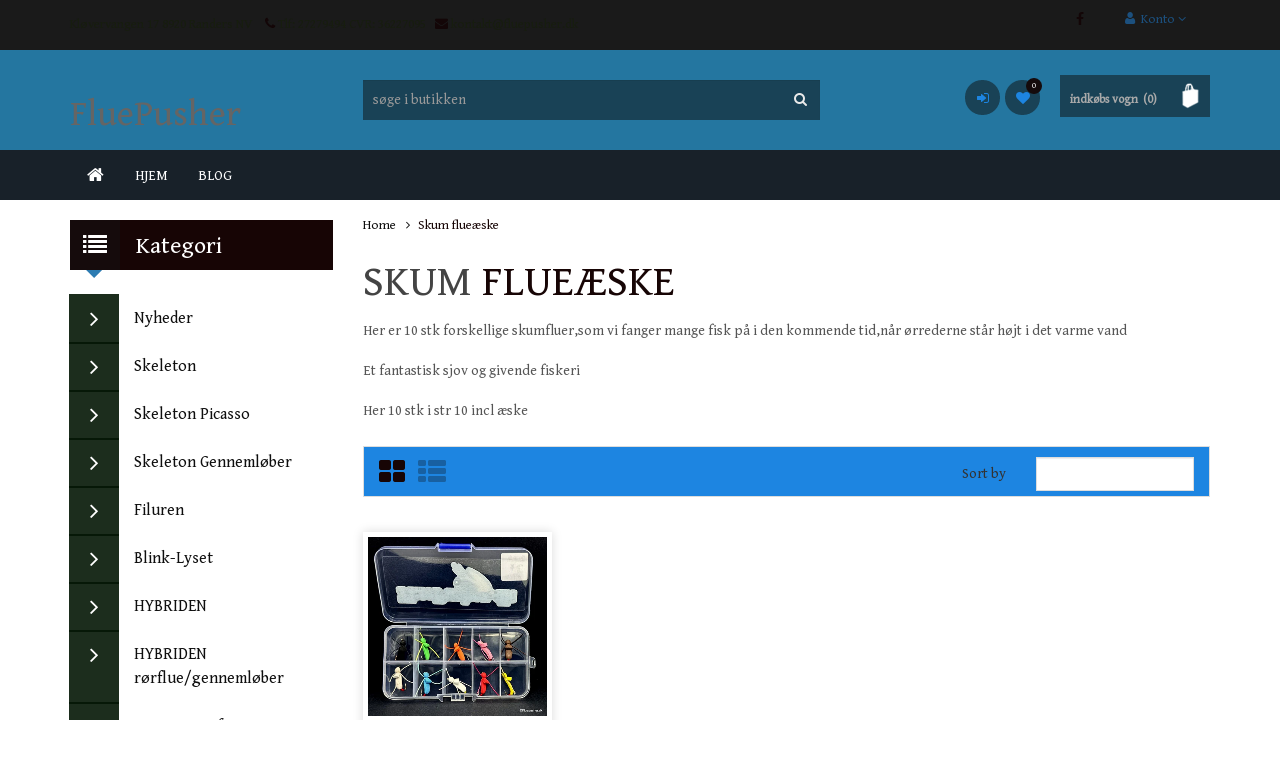

--- FILE ---
content_type: text/html; charset=utf-8
request_url: https://fluepusher.dk/collections/skum-flueaeske
body_size: 33879
content:
<!doctype html>
<!--[if lt IE 7]><html class="no-js lt-ie9 lt-ie8 lt-ie7" lang="en"> <![endif]-->
<!--[if IE 7]><html class="no-js lt-ie9 lt-ie8" lang="en"> <![endif]-->
<!--[if IE 8]><html class="no-js lt-ie9" lang="en"> <![endif]-->
<!--[if IE 9 ]><html class="ie9 no-js"> <![endif]-->
<!--[if (gt IE 9)|!(IE)]><!--> <html class="no-js"> <!--<![endif]-->
<head>

  <!-- Basic page needs ================================================== -->
  <meta charset="utf-8">
        <!--[if IE]>
        <meta http-equiv="X-UA-Compatible" content="IE=edge,chrome=1">``
        <![endif]-->

  <!-- Title and description ================================================== -->
  <title>
  Skum flueæske &ndash; FluePusher
  </title>
  
  
  
  
  <meta name="description" content="Her er 10 stk forskellige skumfluer,som vi fanger mange fisk på i den kommende tid,når ørrederne står højt i det varme vand Et fantastisk sjov og givende fiskeri Her 10 stk i str 10 incl æske">
  
 
  <script src="//fluepusher.dk/cdn/shop/t/5/assets/pace.js?v=120388384210394346611479135838" type="text/javascript"></script>   
  <link href="//fluepusher.dk/cdn/shop/t/5/assets/pace-theme-center-simple.css?v=10795434048771840271479135838" rel="stylesheet" type="text/css" media="all" />
  
  <!-- Product meta ================================================== -->
  

  <meta property="og:type" content="website">
  <meta property="og:title" content="Skum flueæske">
  


  <meta property="og:description" content="Her er 10 stk forskellige skumfluer,som vi fanger mange fisk på i den kommende tid,når ørrederne står højt i det varme vand Et fantastisk sjov og givende fiskeri Her 10 stk i str 10 incl æske">

  <meta property="og:url" content="https://fluepusher.dk/collections/skum-flueaeske">
  <meta property="og:site_name" content="FluePusher">
  



  <meta name="twitter:site" content="@FluePusher.dk">



  <!-- Helpers ================================================== -->
  <link rel="canonical" href="https://fluepusher.dk/collections/skum-flueaeske">
  <meta name="viewport" content="width=device-width, initial-scale=1, maximum-scale=1, user-scalable=no">
 <link rel="shortcut icon" type="image/png" href="//fluepusher.dk/cdn/shop/t/5/assets/favicon.png?v=28051483330722724241479136284" />
  <!-- CSS ================================================== -->
  
  <link rel="stylesheet" type="text/css" href="//fonts.googleapis.com/css?family=Gentium+Book+Basic">
  
  
  
  <link rel="stylesheet" type="text/css" href="//fonts.googleapis.com/css?family=Gentium+Book+Basic">
  
  
  
  <link rel="stylesheet" type="text/css" href="//fonts.googleapis.com/css?family=Gentium+Book+Basic">
  
  
  <link href="//fluepusher.dk/cdn/shop/t/5/assets/theme-style.css?v=69345013493479536841710768664" rel="stylesheet" type="text/css" media="all" />
  <link href="//fluepusher.dk/cdn/shop/t/5/assets/jcarousel.css?v=53071895135791334481479135830" rel="stylesheet" type="text/css" media="all" />
  <link href="//fluepusher.dk/cdn/shop/t/5/assets/ie.style.css?v=141645249015467087421479135830" rel="stylesheet" type="text/css" media="all" />
  <link href="//fluepusher.dk/cdn/shop/t/5/assets/jquery.fancybox.css?v=150040873426686895771479135831" rel="stylesheet" type="text/css" media="all" /> 

 

  <!-- Header hook for plugins ================================================== -->
  <script>window.performance && window.performance.mark && window.performance.mark('shopify.content_for_header.start');</script><meta id="shopify-digital-wallet" name="shopify-digital-wallet" content="/15852957/digital_wallets/dialog">
<meta name="shopify-checkout-api-token" content="b909b160beffe7a3acf589b098deca28">
<link rel="alternate" type="application/atom+xml" title="Feed" href="/collections/skum-flueaeske.atom" />
<link rel="alternate" hreflang="x-default" href="https://fluepusher.dk/collections/skum-flueaeske">
<link rel="alternate" hreflang="da" href="https://fluepusher.dk/collections/skum-flueaeske">
<link rel="alternate" hreflang="de" href="https://fluepusher.dk/de/collections/skum-flueaeske">
<link rel="alternate" type="application/json+oembed" href="https://fluepusher.dk/collections/skum-flueaeske.oembed">
<script async="async" src="/checkouts/internal/preloads.js?locale=da-DK"></script>
<link rel="preconnect" href="https://shop.app" crossorigin="anonymous">
<script async="async" src="https://shop.app/checkouts/internal/preloads.js?locale=da-DK&shop_id=15852957" crossorigin="anonymous"></script>
<script id="apple-pay-shop-capabilities" type="application/json">{"shopId":15852957,"countryCode":"DK","currencyCode":"DKK","merchantCapabilities":["supports3DS"],"merchantId":"gid:\/\/shopify\/Shop\/15852957","merchantName":"FluePusher","requiredBillingContactFields":["postalAddress","email","phone"],"requiredShippingContactFields":["postalAddress","email","phone"],"shippingType":"shipping","supportedNetworks":["visa","maestro","masterCard","amex"],"total":{"type":"pending","label":"FluePusher","amount":"1.00"},"shopifyPaymentsEnabled":true,"supportsSubscriptions":true}</script>
<script id="shopify-features" type="application/json">{"accessToken":"b909b160beffe7a3acf589b098deca28","betas":["rich-media-storefront-analytics"],"domain":"fluepusher.dk","predictiveSearch":true,"shopId":15852957,"locale":"da"}</script>
<script>var Shopify = Shopify || {};
Shopify.shop = "fluepusher.myshopify.com";
Shopify.locale = "da";
Shopify.currency = {"active":"DKK","rate":"1.0"};
Shopify.country = "DK";
Shopify.theme = {"name":"fluepusher","id":171636164,"schema_name":null,"schema_version":null,"theme_store_id":null,"role":"main"};
Shopify.theme.handle = "null";
Shopify.theme.style = {"id":null,"handle":null};
Shopify.cdnHost = "fluepusher.dk/cdn";
Shopify.routes = Shopify.routes || {};
Shopify.routes.root = "/";</script>
<script type="module">!function(o){(o.Shopify=o.Shopify||{}).modules=!0}(window);</script>
<script>!function(o){function n(){var o=[];function n(){o.push(Array.prototype.slice.apply(arguments))}return n.q=o,n}var t=o.Shopify=o.Shopify||{};t.loadFeatures=n(),t.autoloadFeatures=n()}(window);</script>
<script>
  window.ShopifyPay = window.ShopifyPay || {};
  window.ShopifyPay.apiHost = "shop.app\/pay";
  window.ShopifyPay.redirectState = null;
</script>
<script id="shop-js-analytics" type="application/json">{"pageType":"collection"}</script>
<script defer="defer" async type="module" src="//fluepusher.dk/cdn/shopifycloud/shop-js/modules/v2/client.init-shop-cart-sync_C8w7Thf0.da.esm.js"></script>
<script defer="defer" async type="module" src="//fluepusher.dk/cdn/shopifycloud/shop-js/modules/v2/chunk.common_hABmsQwT.esm.js"></script>
<script type="module">
  await import("//fluepusher.dk/cdn/shopifycloud/shop-js/modules/v2/client.init-shop-cart-sync_C8w7Thf0.da.esm.js");
await import("//fluepusher.dk/cdn/shopifycloud/shop-js/modules/v2/chunk.common_hABmsQwT.esm.js");

  window.Shopify.SignInWithShop?.initShopCartSync?.({"fedCMEnabled":true,"windoidEnabled":true});

</script>
<script>
  window.Shopify = window.Shopify || {};
  if (!window.Shopify.featureAssets) window.Shopify.featureAssets = {};
  window.Shopify.featureAssets['shop-js'] = {"shop-cart-sync":["modules/v2/client.shop-cart-sync_E9HXAaGU.da.esm.js","modules/v2/chunk.common_hABmsQwT.esm.js"],"init-fed-cm":["modules/v2/client.init-fed-cm_D9Oi54fl.da.esm.js","modules/v2/chunk.common_hABmsQwT.esm.js"],"shop-button":["modules/v2/client.shop-button_B8KOtzKe.da.esm.js","modules/v2/chunk.common_hABmsQwT.esm.js"],"shop-cash-offers":["modules/v2/client.shop-cash-offers_DlhdMaW0.da.esm.js","modules/v2/chunk.common_hABmsQwT.esm.js","modules/v2/chunk.modal_Ckewj8OP.esm.js"],"init-windoid":["modules/v2/client.init-windoid_CGADVD8p.da.esm.js","modules/v2/chunk.common_hABmsQwT.esm.js"],"shop-toast-manager":["modules/v2/client.shop-toast-manager_CNKNpHNL.da.esm.js","modules/v2/chunk.common_hABmsQwT.esm.js"],"init-shop-email-lookup-coordinator":["modules/v2/client.init-shop-email-lookup-coordinator_BBzXNmb3.da.esm.js","modules/v2/chunk.common_hABmsQwT.esm.js"],"init-shop-cart-sync":["modules/v2/client.init-shop-cart-sync_C8w7Thf0.da.esm.js","modules/v2/chunk.common_hABmsQwT.esm.js"],"avatar":["modules/v2/client.avatar_BTnouDA3.da.esm.js"],"pay-button":["modules/v2/client.pay-button_DCXlSoEZ.da.esm.js","modules/v2/chunk.common_hABmsQwT.esm.js"],"init-customer-accounts":["modules/v2/client.init-customer-accounts_CgZShwmJ.da.esm.js","modules/v2/client.shop-login-button_DRgpt7MX.da.esm.js","modules/v2/chunk.common_hABmsQwT.esm.js","modules/v2/chunk.modal_Ckewj8OP.esm.js"],"init-shop-for-new-customer-accounts":["modules/v2/client.init-shop-for-new-customer-accounts_D8hODCjr.da.esm.js","modules/v2/client.shop-login-button_DRgpt7MX.da.esm.js","modules/v2/chunk.common_hABmsQwT.esm.js","modules/v2/chunk.modal_Ckewj8OP.esm.js"],"shop-login-button":["modules/v2/client.shop-login-button_DRgpt7MX.da.esm.js","modules/v2/chunk.common_hABmsQwT.esm.js","modules/v2/chunk.modal_Ckewj8OP.esm.js"],"init-customer-accounts-sign-up":["modules/v2/client.init-customer-accounts-sign-up_DwoY1LbN.da.esm.js","modules/v2/client.shop-login-button_DRgpt7MX.da.esm.js","modules/v2/chunk.common_hABmsQwT.esm.js","modules/v2/chunk.modal_Ckewj8OP.esm.js"],"shop-follow-button":["modules/v2/client.shop-follow-button_DhY_CDrh.da.esm.js","modules/v2/chunk.common_hABmsQwT.esm.js","modules/v2/chunk.modal_Ckewj8OP.esm.js"],"checkout-modal":["modules/v2/client.checkout-modal_AT9K001_.da.esm.js","modules/v2/chunk.common_hABmsQwT.esm.js","modules/v2/chunk.modal_Ckewj8OP.esm.js"],"lead-capture":["modules/v2/client.lead-capture_CZ_svizZ.da.esm.js","modules/v2/chunk.common_hABmsQwT.esm.js","modules/v2/chunk.modal_Ckewj8OP.esm.js"],"shop-login":["modules/v2/client.shop-login_B0Qzh9iu.da.esm.js","modules/v2/chunk.common_hABmsQwT.esm.js","modules/v2/chunk.modal_Ckewj8OP.esm.js"],"payment-terms":["modules/v2/client.payment-terms_4llnW5e3.da.esm.js","modules/v2/chunk.common_hABmsQwT.esm.js","modules/v2/chunk.modal_Ckewj8OP.esm.js"]};
</script>
<script>(function() {
  var isLoaded = false;
  function asyncLoad() {
    if (isLoaded) return;
    isLoaded = true;
    var urls = ["https:\/\/chimpstatic.com\/mcjs-connected\/js\/users\/1aa809ec5e2f3f47e24c95ff7\/895bc12ec7754025f485d7f5c.js?shop=fluepusher.myshopify.com","https:\/\/chimpstatic.com\/mcjs-connected\/js\/users\/1aa809ec5e2f3f47e24c95ff7\/83c65ebeb63f6422bb6bfe7c9.js?shop=fluepusher.myshopify.com"];
    for (var i = 0; i < urls.length; i++) {
      var s = document.createElement('script');
      s.type = 'text/javascript';
      s.async = true;
      s.src = urls[i];
      var x = document.getElementsByTagName('script')[0];
      x.parentNode.insertBefore(s, x);
    }
  };
  if(window.attachEvent) {
    window.attachEvent('onload', asyncLoad);
  } else {
    window.addEventListener('load', asyncLoad, false);
  }
})();</script>
<script id="__st">var __st={"a":15852957,"offset":3600,"reqid":"6a51ce34-35c1-48a7-ae1a-66f9cc06cc24-1768712146","pageurl":"fluepusher.dk\/collections\/skum-flueaeske","u":"10f4795dc5ad","p":"collection","rtyp":"collection","rid":632945443160};</script>
<script>window.ShopifyPaypalV4VisibilityTracking = true;</script>
<script id="captcha-bootstrap">!function(){'use strict';const t='contact',e='account',n='new_comment',o=[[t,t],['blogs',n],['comments',n],[t,'customer']],c=[[e,'customer_login'],[e,'guest_login'],[e,'recover_customer_password'],[e,'create_customer']],r=t=>t.map((([t,e])=>`form[action*='/${t}']:not([data-nocaptcha='true']) input[name='form_type'][value='${e}']`)).join(','),a=t=>()=>t?[...document.querySelectorAll(t)].map((t=>t.form)):[];function s(){const t=[...o],e=r(t);return a(e)}const i='password',u='form_key',d=['recaptcha-v3-token','g-recaptcha-response','h-captcha-response',i],f=()=>{try{return window.sessionStorage}catch{return}},m='__shopify_v',_=t=>t.elements[u];function p(t,e,n=!1){try{const o=window.sessionStorage,c=JSON.parse(o.getItem(e)),{data:r}=function(t){const{data:e,action:n}=t;return t[m]||n?{data:e,action:n}:{data:t,action:n}}(c);for(const[e,n]of Object.entries(r))t.elements[e]&&(t.elements[e].value=n);n&&o.removeItem(e)}catch(o){console.error('form repopulation failed',{error:o})}}const l='form_type',E='cptcha';function T(t){t.dataset[E]=!0}const w=window,h=w.document,L='Shopify',v='ce_forms',y='captcha';let A=!1;((t,e)=>{const n=(g='f06e6c50-85a8-45c8-87d0-21a2b65856fe',I='https://cdn.shopify.com/shopifycloud/storefront-forms-hcaptcha/ce_storefront_forms_captcha_hcaptcha.v1.5.2.iife.js',D={infoText:'Beskyttet af hCaptcha',privacyText:'Beskyttelse af persondata',termsText:'Vilkår'},(t,e,n)=>{const o=w[L][v],c=o.bindForm;if(c)return c(t,g,e,D).then(n);var r;o.q.push([[t,g,e,D],n]),r=I,A||(h.body.append(Object.assign(h.createElement('script'),{id:'captcha-provider',async:!0,src:r})),A=!0)});var g,I,D;w[L]=w[L]||{},w[L][v]=w[L][v]||{},w[L][v].q=[],w[L][y]=w[L][y]||{},w[L][y].protect=function(t,e){n(t,void 0,e),T(t)},Object.freeze(w[L][y]),function(t,e,n,w,h,L){const[v,y,A,g]=function(t,e,n){const i=e?o:[],u=t?c:[],d=[...i,...u],f=r(d),m=r(i),_=r(d.filter((([t,e])=>n.includes(e))));return[a(f),a(m),a(_),s()]}(w,h,L),I=t=>{const e=t.target;return e instanceof HTMLFormElement?e:e&&e.form},D=t=>v().includes(t);t.addEventListener('submit',(t=>{const e=I(t);if(!e)return;const n=D(e)&&!e.dataset.hcaptchaBound&&!e.dataset.recaptchaBound,o=_(e),c=g().includes(e)&&(!o||!o.value);(n||c)&&t.preventDefault(),c&&!n&&(function(t){try{if(!f())return;!function(t){const e=f();if(!e)return;const n=_(t);if(!n)return;const o=n.value;o&&e.removeItem(o)}(t);const e=Array.from(Array(32),(()=>Math.random().toString(36)[2])).join('');!function(t,e){_(t)||t.append(Object.assign(document.createElement('input'),{type:'hidden',name:u})),t.elements[u].value=e}(t,e),function(t,e){const n=f();if(!n)return;const o=[...t.querySelectorAll(`input[type='${i}']`)].map((({name:t})=>t)),c=[...d,...o],r={};for(const[a,s]of new FormData(t).entries())c.includes(a)||(r[a]=s);n.setItem(e,JSON.stringify({[m]:1,action:t.action,data:r}))}(t,e)}catch(e){console.error('failed to persist form',e)}}(e),e.submit())}));const S=(t,e)=>{t&&!t.dataset[E]&&(n(t,e.some((e=>e===t))),T(t))};for(const o of['focusin','change'])t.addEventListener(o,(t=>{const e=I(t);D(e)&&S(e,y())}));const B=e.get('form_key'),M=e.get(l),P=B&&M;t.addEventListener('DOMContentLoaded',(()=>{const t=y();if(P)for(const e of t)e.elements[l].value===M&&p(e,B);[...new Set([...A(),...v().filter((t=>'true'===t.dataset.shopifyCaptcha))])].forEach((e=>S(e,t)))}))}(h,new URLSearchParams(w.location.search),n,t,e,['guest_login'])})(!0,!0)}();</script>
<script integrity="sha256-4kQ18oKyAcykRKYeNunJcIwy7WH5gtpwJnB7kiuLZ1E=" data-source-attribution="shopify.loadfeatures" defer="defer" src="//fluepusher.dk/cdn/shopifycloud/storefront/assets/storefront/load_feature-a0a9edcb.js" crossorigin="anonymous"></script>
<script crossorigin="anonymous" defer="defer" src="//fluepusher.dk/cdn/shopifycloud/storefront/assets/shopify_pay/storefront-65b4c6d7.js?v=20250812"></script>
<script data-source-attribution="shopify.dynamic_checkout.dynamic.init">var Shopify=Shopify||{};Shopify.PaymentButton=Shopify.PaymentButton||{isStorefrontPortableWallets:!0,init:function(){window.Shopify.PaymentButton.init=function(){};var t=document.createElement("script");t.src="https://fluepusher.dk/cdn/shopifycloud/portable-wallets/latest/portable-wallets.da.js",t.type="module",document.head.appendChild(t)}};
</script>
<script data-source-attribution="shopify.dynamic_checkout.buyer_consent">
  function portableWalletsHideBuyerConsent(e){var t=document.getElementById("shopify-buyer-consent"),n=document.getElementById("shopify-subscription-policy-button");t&&n&&(t.classList.add("hidden"),t.setAttribute("aria-hidden","true"),n.removeEventListener("click",e))}function portableWalletsShowBuyerConsent(e){var t=document.getElementById("shopify-buyer-consent"),n=document.getElementById("shopify-subscription-policy-button");t&&n&&(t.classList.remove("hidden"),t.removeAttribute("aria-hidden"),n.addEventListener("click",e))}window.Shopify?.PaymentButton&&(window.Shopify.PaymentButton.hideBuyerConsent=portableWalletsHideBuyerConsent,window.Shopify.PaymentButton.showBuyerConsent=portableWalletsShowBuyerConsent);
</script>
<script data-source-attribution="shopify.dynamic_checkout.cart.bootstrap">document.addEventListener("DOMContentLoaded",(function(){function t(){return document.querySelector("shopify-accelerated-checkout-cart, shopify-accelerated-checkout")}if(t())Shopify.PaymentButton.init();else{new MutationObserver((function(e,n){t()&&(Shopify.PaymentButton.init(),n.disconnect())})).observe(document.body,{childList:!0,subtree:!0})}}));
</script>
<script id='scb4127' type='text/javascript' async='' src='https://fluepusher.dk/cdn/shopifycloud/privacy-banner/storefront-banner.js'></script><link id="shopify-accelerated-checkout-styles" rel="stylesheet" media="screen" href="https://fluepusher.dk/cdn/shopifycloud/portable-wallets/latest/accelerated-checkout-backwards-compat.css" crossorigin="anonymous">
<style id="shopify-accelerated-checkout-cart">
        #shopify-buyer-consent {
  margin-top: 1em;
  display: inline-block;
  width: 100%;
}

#shopify-buyer-consent.hidden {
  display: none;
}

#shopify-subscription-policy-button {
  background: none;
  border: none;
  padding: 0;
  text-decoration: underline;
  font-size: inherit;
  cursor: pointer;
}

#shopify-subscription-policy-button::before {
  box-shadow: none;
}

      </style>

<script>window.performance && window.performance.mark && window.performance.mark('shopify.content_for_header.end');</script>

  
  
  
  <!--[if lt IE 9]>
  <script src="//html5shiv.googlecode.com/svn/trunk/html5.js" type="text/javascript"></script>
  <script src="//fluepusher.dk/cdn/shop/t/5/assets/respond.min.js?v=52248677837542619231479135842"></script>
  <link href="//fluepusher.dk/cdn/shop/t/5/assets/respond-proxy.html" id="respond-proxy" rel="respond-proxy" />
  <link href="//fluepusher.dk/search?q=f178ed4d39207cd8a1c4abd86ded5a80" id="respond-redirect" rel="respond-redirect" />
  <script src="//fluepusher.dk/search?q=f178ed4d39207cd8a1c4abd86ded5a80" type="text/javascript"></script>
  <![endif]-->

  <!--[if lt IE 9]>
  <script src="https://html5shim.googlecode.com/svn/trunk/html5.js"></script>
  <script src="https://css3-mediaqueries-js.googlecode.com/svn/trunk/css3-mediaqueries.js"></script>
  <![endif]-->
  <!--[if IE 7]>
  <link rel="stylesheet" href="<link href="//fluepusher.dk/cdn/shop/t/5/assets/font-awesome-ie7.css?848" rel="stylesheet" type="text/css" media="all" />">
  <![endif]-->  
 
  <!--[if IE 8]><script src="//fluepusher.dk/cdn/shop/t/5/assets/less-1.3.3.js?v=53240845390089210151479135833"></script><![endif]-->
  <!--[if gt IE 8]><!--><script src="//fluepusher.dk/cdn/shop/t/5/assets/less.js?v=67252274249475620531479135833" type="text/javascript"></script><!--<![endif]-->
  
  

  <script src="//fluepusher.dk/cdn/shop/t/5/assets/jquery.js?v=74721525869110791951479135831" type="text/javascript"></script>
   <script src="//code.jquery.com/jquery-migrate-1.2.1.min.js"></script>
  <script src="//fluepusher.dk/cdn/shopifycloud/storefront/assets/themes_support/option_selection-b017cd28.js" type="text/javascript"></script>
  <link href="//fluepusher.dk/cdn/shop/t/5/assets/jquery.fancybox.css?v=150040873426686895771479135831" rel="stylesheet" type="text/css" media="all" />
  <script src="//fluepusher.dk/cdn/shop/t/5/assets/jquery.fancybox.pack.js?v=98388074616830255951479135831" type="text/javascript"></script>
  <script src="//fluepusher.dk/cdn/shopifycloud/storefront/assets/themes_support/api.jquery-7ab1a3a4.js" type="text/javascript"></script>
  
  
 <style>  



#header .header-top-row {background-color: rgba(39, 183, 252, 0.9); }
  

 
#header .top-welcome p {color: rgba(19, 32, 3, 0.5); }

 
 
#header #account-menu .account-menu-item a {color: rgba(20, 19, 3, 0.5); }
  


  
#header .header-main .header-main-block1 {background-color: rgba(14, 14, 14, 0.5); }
  

 
#header .header-main .top-search-form form input {background-color: rgba(14, 14, 14, 0.5); }
  

 
#header .navbar-main  {background-color: rgba(14, 14, 14, 0.5); }



 
.product.light .product-caption .product-price span {color: rgba(14, 14, 14, 0.9); }


 
#header .top-icons .top-icon {background-color: rgba(14, 14, 14, 0.5); }
.block-chess-banners .block  {background-color: rgba(14, 14, 14, 0.7); }
.block-chess-banners .block-chess {background-color: rgba(14, 14, 14, 0.3); }
.block-chess-banners .block-chess:hover  {background-color: rgba(14, 14, 14, 0.7); }
.main-category-block .main-category-list i  {background-color: rgba(14, 14, 14, 0.7); }
  
  
  
.blog .btn-read { color: rgba(14, 14, 14, 0.7);}
.blog .btn-read { border-color: rgba(14, 14, 14, 0.5); }
  
.header-for-light .header-bottom-line  {border-bottom: 1px solid rgba(14, 14, 14, 0.3); }     
.btn-right-post {border: 1px rgba(14, 14, 14, 0.3) solid; }     
.btn-default-1  {border: 1px rgba(14, 14, 14, 0.3) solid; }   
.block-form .btn-default-1 {border-color:  rgba(14, 14, 14, 0.3); }  
.toolbar-for-light a {border: 1px rgba(14, 14, 14, 0.3) solid; } 
.payment-service {border: 1px rgba(14, 14, 14, 0.3) solid; } 
.title-block.light .toolbar-for-light a  {border-color: rgba(14, 14, 14, 0.3); }    
  

 .toolbar-for-light a {color: rgba(14, 14, 14, 0.3); }  
.widget-block .product-price  {color: rgba(14, 14, 14, 0.9); }  
.widget-block .product-rating .review   {color: rgba(14, 14, 14, 0.7); }  
.tags li a  {color: rgba(14, 14, 14, 0.7); }  
.block-form h3 i {color: rgba(14, 14, 14, 0.7); }  
.block-form p  {color: rgba(14, 14, 14, 0.7); }  
.block-form label  {color: rgba(14, 14, 14, 0.7); }  
.block-form .btn-default-1  {color: rgba(14, 14, 14, 0.7); }  
.cart-table .product-rating .review  {color: rgba(14, 14, 14, 0.7); }  
.blog .blog-caption .post-information  {color: rgba(14, 14, 14, 0.7); }  
.btn-right-post  {color: rgba(14, 14, 14, 0.7); }  
.block-products-modes .product-view-mode a  {color: rgba(14, 14, 14, 0.3); }  
#review .product-rating .review  {color: rgba(14, 14, 14, 0.7); } 
.product-detail-section .product-rating .review  {color: rgba(14, 14, 14, 0.7); } 
.product-detail-section .description {color: rgba(14, 14, 14, 0.7); } 
#header.light-header .header-mini-cart .shopping-cart-content .item p  {color: rgba(14, 14, 14, 0.7); } 
#header.light-header .header-mini-cart .shopping-cart-content .item .trash i  {color: rgba(14, 14, 14, 0.7); } 
#header.light-header .header-mini-cart .shopping-cart-content .total {color: rgba(14, 14, 14, 0.7); } 
#header.light-header .header-mini-cart .shopping-cart-content .total a   {color: rgba(14, 14, 14, 0.7); } 
.block-product-tab .toolbar-for-light a {color: rgba(14, 14, 14, 0.7); } 
.product.light .product-rating .review  {color: rgba(14, 14, 14, 0.7); } 
.product.light .description   {color: rgba(14, 14, 14, 0.7); } 
.product.list .product-rating .review   {color: rgba(14, 14, 14, 0.7); } 
.product.list .description {color: rgba(14, 14, 14, 0.7); }
.header-with-icon .toolbar-for-light a  {color: rgba(14, 14, 14, 0.7); }
.title-block.light p  {color: rgba(14, 14, 14, 0.7); }
.title-block.light .toolbar-for-light a {color: rgba(14, 14, 14, 0.3); }  
  
  
    
  
 
 
.product.light .product-caption .product-price del  {color: rgba(14, 14, 14, 0.5); } 
.product-detail-section label   {color: rgba(14, 14, 14, 0.5); } 
.widget-block .product-price span {color: rgba(14, 14, 14, 0.9); }    
  

 
.btn-read:hover  {color: rgba(4, 23, 5, 0.5); } 
  
  

 
  
.block-pagination ul>li>a  {color: rgba(255, 255, 255, 0.5); } 

  
 #header.light-header .top-welcome p  {color: rgba(255, 255, 255, 0.5); } 
 #header.light-header #account-menu .account-menu-title {color: rgba(255, 255, 255, 0.5); } 
 #header.light-header #account-menu .account-menu-item a {color: rgba(255, 255, 255, 0.5); }  
 #header.light-header #currency .currency-title {color: rgba(255, 255, 255, 0.5); }  
 #header.light-header #currency .currency-item a {color: rgba(255, 255, 255, 0.5); }  
 #header.light-header #lang .lang-title  {color: rgba(255, 255, 255, 0.5); }  
 #header.light-header #lang .lang-item a  {color: rgba(255, 255, 255, 0.5); }  
 #header.light-header .header-main .top-search-form form button {color: rgba(255, 255, 255, 0.7); }  
 #header.light-header .top-icons .top-icon i {color: rgba(255, 255, 255, 0.5); }  
 #header.light-header .header-mini-cart a  {color: rgba(255, 255, 255, 0.5); }  
 #header.light-header .header-mini-cart a span {color: rgba(255, 255, 255, 0.5); }  
 /*.product.list .product-caption .product-price {color: rgba(255, 255, 255, 0.9); }  */
  

  
  
.catalog li:nth-child(odd) i {background-color: rgba(4, 23, 5, 0.7); }
.catalog i  {background-color: rgba(4, 23, 5, 0.9); }  
.ul-side-category li:nth-child(odd) i  {background-color: rgba(4, 23, 5, 0.9); }  
.ul-side-category i {background-color: rgba(4, 23, 5, 0.9); }  
  
  
  
.product.list .product-caption .product-cart a { border: 1px solid rgba(4, 23, 5, 0.5); }  
.product.list .product-sale  { border: 1px solid rgba(4, 23, 5, 0.5); }   
.product-detail-section .product-information .shopping-cart-buttons a  { border: 1px solid rgba(4, 23, 5, 0.5); }   
.product.light .product-compare  { border: 1px solid rgba(4, 23, 5, 0.5); }    
.product.light .product-wishlist  { border: 1px solid rgba(4, 23, 5, 0.5); }    
.product.light .product-caption .product-cart a  { border: 1px solid rgba(4, 23, 5, 0.5); }     
.product.light .product-sale { border: 1px solid rgba(4, 23, 5, 0.5); }     
.product.list .product-compare  { border: 1px solid rgba(4, 23, 5, 0.5); }     
.product.list .product-wishlist { border: 1px solid rgba(4, 23, 5, 0.5); }     
.product.list .product-wishlist:hover { background-color: rgba(4, 23, 5, 0.9); }     
.panel-group .panel-title a.collapsed:before { background-color: rgba(4, 23, 5, 0.7); }      
.last-sale .time div   { background-color: rgba(4, 23, 5, 0.9); }      
.product.list .product-compare:hover { background-color: rgba(4, 23, 5, 0.9); }      
 
.#header.light-header .header-mini-cart:hover a span   { color: rgba(4, 23, 5, 0.7); }      
.product.light .product-rating .stars span.star:before  { color: rgba(4, 23, 5, 0.9); }      
.product.list .product-rating .stars span.star:before  { color: rgba(4, 23, 5, 0.9); }      
.widget-block .product-rating .stars span.star:before  { color: rgba(4, 23, 5, 0.9); }      
.cart-table .product-rating .stars span.star:before  { color: rgba(4, 23, 5, 0.9); }      
#review .product-rating .stars span.star:before { color: rgba(4, 23, 5, 0.9); }      
.product-detail-section .product-rating .stars span.star:before { color: rgba(4, 23, 5, 0.9); }      
  
  

 
.product.list .product-wishlist {background-color: rgba(255, 255, 255, 0.9); }
.product.list .product-sale  {background-color: rgba(255, 255, 255, 0.9); }
#owl-partners:hover .partner  {background-color: rgba(255, 255, 255, 0.7); }
.partner {background-color: rgba(255, 255, 255, .15); }
#owl-partners:hover .partner:hover  {background-color: rgba(255, 255, 255, .15); }
.color-scheme-white-90  {background-color: rgba(255, 255, 255, .85); }
#header.light-header .header-main .header-main-block1  {background-color: rgba(255, 255, 255, 0.9); }
#header.light-header .header-main .top-search-form form input  {background-color: rgba(255, 255, 255, 0.9); }
#header.light-header .top-icons .top-icon  {background-color: rgba(255, 255, 255, 0.9); }
#header.light-header .header-mini-cart:hover  {background-color: rgba(255, 255, 255, 0.9); }
.product.light .product-sale  {background-color: rgba(255, 255, 255, 0.9); }
.product.list .product-compare   {background-color: rgba(255, 255, 255, 0.9); }
  



.btn-read { border: 1px solid rgba(29, 133, 225, 0.7); }
.tags li a {background-color: rgba(29, 133, 225, 0.7); }
#header.light-header .header-mini-cart .shopping-cart-content .item  {background-color: rgba(29, 133, 225, 0.7); }
#header.light-header .header-mini-cart .shopping-cart-content .item:hover  {background-color: rgba(29, 133, 225, 0.7); }
  
  
.panel-group .panel-body { border-left: 1px solid rgba(29, 133, 225, 0.5); }       
.panel-group .panel-body { border-left: 1px solid rgba(29, 133, 225, 0.5); }         
#header.light-header #account-menu .account-menu-item a  { border-color: 1px solid rgba(29, 133, 225, 0.7); }     
#header.light-header #currency .currency-item a  { border-color: 1px solid rgba(29, 133, 225, 0.7); }     
#header.light-header #lang .lang-item a  { border-color: 1px solid rgba(29, 133, 225, 0.7); }     
.title-block .toolbar-for-light a  { border-color: 1px solid rgba(29, 133, 225, 0.7); }     
.title-block .icon i { border: 1px solid rgba(29, 133, 225, 0.5); }     

  
.title-block .toolbar-for-light a  { color: rgba(29, 133, 225, 0.7); }     
.title-block p { color: rgba(29, 133, 225, 0.7); }     
.block-chess-banners .block-chess p  { color: rgba(29, 133, 225, 0.7); }     
.home-category .home-category-block .home-category-option .home-category-list li a  { color: rgba(29, 133, 225, 0.7); }     
.home-category .home-category-block .home-category-option .home-category-list li a i   { color: rgba(29, 133, 225, 0.7); }     
#header #account-menu .account-menu-title  { color: rgba(29, 133, 225, 0.5); }     
  
 

 
.btn-home1 {background-color: rgba(14, 14, 14, 0.5); }


 
.btn-home2 {background-color: rgba(14, 14, 14, 0.5); }


 
.btn-home3 {background-color: rgba(14, 14, 14, 0.5); }


 
#header #account-menu .account-menu-item {background-color: #000; }


 
#header #currency .currency-title {background-color: rgba(19, 32, 3, 0.5); }


 
#header #currency .currency-item  {background-color: rgba(39, 183, 252, 0.9); }


 
#header #currency .currency-item a  {color: rgba(19, 32, 3, 0.5); }
  

 
#header #lang .lang-title {color: rgba(19, 32, 3, 0.5); }
  

 
#header #lang .lang-item  {background-color: rgba(39, 183, 252, 0.9); }


 
#header #lang .lang-item a  {color: rgba(19, 32, 3, 0.5); }


   
#header .header-main .header-main-block1 {background-color: rgba(39, 183, 252, 0.5); }



  
#header .header-mini-cart .shopping-cart-content { border: 1px solid rgba(14, 14, 14, 0.9);}


 
#header .header-mini-cart .shopping-cart-content { background-color: rgba(14, 14, 14, 0.9);}       


   
#header .header-mini-cart .shopping-cart-content .item { background-color: rgba(14, 14, 14, 0.5);}       


  
#header .header-mini-cart .shopping-cart-content .item p  { background-color: rgba(234, 234, 234, 0.5);}       
#header .header-mini-cart .shopping-cart-content .item p  { color: rgba(234, 234, 234, 0.9);}       

  

  
.product.light .product-compare { background-color: rgba(255, 255, 255, 0.9);}
.product.light .product-wishlist { background-color: rgba(255, 255, 255, 0.9);}  

   
  

  
.product.light .product-compare:hover  { background-color: rgba(23, 5, 5, 0.9);}       
  
   


.product.light .product-wishlist:hover { background-color: rgba(235, 59, 44, 0.9);}       
.product.light .product-caption .product-cart a  {  border: 1px solid rgba(235, 59, 44, 0.9);} 


 
.footer-information { background-color: rgba(133, 15, 58, 0.95);}       
.social { background-color: rgba(133, 15, 58, 0.95);} 
.feature-block   { background-color: rgba(133, 15, 58, 0.9);} 
 .color-scheme-dark-90 { background-color: rgba(133, 15, 58, 0.85);} 



 
.partner { background-color: rgba(255, 255, 255, 0.15);}  
  
  
  

  
#header .header-mini-cart { background: url("//fluepusher.dk/cdn/shop/t/5/assets/card.png?v=91523206838166610911479135817") no-repeat rgba(14, 14, 14, 0.5) center right; }


</style>  
  <link href="//fluepusher.dk/cdn/shop/t/5/assets/selectize.bootstrap3.css?v=114511936077963450021479135843" rel="stylesheet" type="text/css" media="all" />
  <script src="//fluepusher.dk/cdn/shop/t/5/assets/selectize.min.js?v=74685606144567451161479135843" type="text/javascript"></script>
 
  <script>
  window.use_color_swatch = true;
  window.ajax_cart = true;
  window.money_format = "{{amount_with_comma_separator}} DKK";
  window.shop_currency = "DKK";
  window.show_multiple_currencies = true;
  window.loading_url = "//fluepusher.dk/cdn/shop/t/5/assets/loader.gif?v=9076874988191347041479135833"; 
  window.dropdowncart_type = "click";
  window.file_url = "//fluepusher.dk/cdn/shop/files/?848";
  window.asset_url = "";
  
</script>
  
  <script>
    Pace.on("done", function(){
               $(".cover").fadeOut(500);
               $(".pace").remove();
       });
  </script>
  

<!-- BEGIN app block: shopify://apps/buddha-mega-menu-navigation/blocks/megamenu/dbb4ce56-bf86-4830-9b3d-16efbef51c6f -->
<script>
        var productImageAndPrice = [],
            collectionImages = [],
            articleImages = [],
            mmLivIcons = false,
            mmFlipClock = false,
            mmFixesUseJquery = false,
            mmNumMMI = 2,
            mmSchemaTranslation = {},
            mmMenuStrings =  [] ,
            mmShopLocale = "da",
            mmShopLocaleCollectionsRoute = "/collections",
            mmSchemaDesignJSON = [{"action":"design","setting":"button_background_hover_color","value":"#0d8781"},{"action":"design","setting":"link_hover_color","value":"#0da19a"},{"action":"design","setting":"button_background_color","value":"#0da19a"},{"action":"design","setting":"link_color","value":"#4e4e4e"},{"action":"design","setting":"background_hover_color","value":"#f9f9f9"},{"action":"design","setting":"background_color","value":"#ffffff"},{"action":"design","setting":"button_text_hover_color","value":"#ffffff"},{"action":"design","setting":"button_text_color","value":"#ffffff"},{"action":"design","setting":"font_size","value":"13px"},{"action":"design","setting":"text_color","value":"#222222"},{"action":"design","setting":"vertical_text_color","value":"#4e4e4e"},{"action":"design","setting":"vertical_link_color","value":"#4e4e4e"},{"action":"design","setting":"vertical_link_hover_color","value":"#0da19a"},{"action":"design","setting":"vertical_font_size","value":"13px"}],
            mmDomChangeSkipUl = "",
            buddhaMegaMenuShop = "fluepusher.myshopify.com",
            mmWireframeCompression = "0",
            mmExtensionAssetUrl = "https://cdn.shopify.com/extensions/019abe06-4a3f-7763-88da-170e1b54169b/mega-menu-151/assets/";var bestSellersHTML = '';var newestProductsHTML = '';/* get link lists api */
        var linkLists={"main-menu" : {"title":"Forside", "items":["/","/blogs/news",]},"footer" : {"title":"Butik", "items":["/collections/fp-slim-lady","/collections/dancer",]},"fluepusher" : {"title":"Fluepusher", "items":["/collections","/","/","/collections","/collections","/products/12-stk-trigger-cats","/products/12-sikre-til-hornfisken","/","/collections/cats-whisker","/","/",]},"put-and-take-fluer" : {"title":"Put and Take fluer", "items":["/collections/graeker","/collections/fp-slim-lady","/collections/fp-slim-lady-light","/collections/fp-slim-lady-gummi","/collections/fp-slim-lady-gummiben","/collections/fp-faetterfluen","/collections/dusken","/collections/pusher-fly","/collections/cats-whisker-1","/collections/stinger","/collections/triggerfluer","/collections/middle-bead-flies","/collections/trigger-cats-whisker","/collections/mini-triggerfluer","/collections/propelfluer","/collections/indicator-worms","/collections/den-idiotsikre","/collections/idiot-cats-deep","/collections/weighted-slims","/collections/haevneren","/collections/leadflies","/collections/woolly-bugger","/collections/middle-bead-flies","/collections/silverving","/collections/clouser-minnows","/collections/wide-gap","/collections/rognfluer","/collections/montana-fluer","/collections/gummiroven","/collections/warriors","/collections/struggle-bugs","/collections/stankelben","/collections/boobies","/collections/flexi-rubberlegged","/collections/damsels","/collections/blobs","/collections/andre-p-t-fluer","/collections/montana-stinger-buggers","/collections/ice-flash-nymph/Ice","/collections/vinterfluer/Vinterfluer","/collections",]},"nympher" : {"title":"Nympher", "items":["/collections/pheasant-tail","/collections/snatcher","/collections/hare-ore","/collections/tanglopper","/collections/zcech-nymphs","/collections/stalking-uv-bug","/collections/copper-john","/collections/solvnympher",]},"linked-list-menu" : {"title":"Linked List Menu", "items":["/collections/nyheder-2","/collections/skeleton-1","/collections/skeleton-picasso","/collections/skeleton","/collections/filuren/Filuren","/collections/blink-lyset/Blink-Lyset","/collections/hybriden","/collections/hybrid-roerflue-gennemloeber/HYBRIDEN-r%C3%B8rflue%2Fgenneml%C3%B8ber","/collections/dagens-storfanger","/collections/fluorocarbon-1","/collections/put-and-take","/collections/stinger","/collections/cirkusfluen","/collections/fp-faetterfluen","/collections/fp-slim-lady","/collections/fp-slim-lady-gummi","/collections/fp-slim-lady-light/FP-Slim-Lady-light","/collections/fp-faetterfluen","/collections/fp-slim-lady-gummiben","/collections/fp-slim-spin/Spinflue","/collections/fp-slim-lady-stinger","/collections/terminator-cat/Terminator-Cat","/collections/maanedens-tilbudsaeske","/collections/best-selling-products","/collections/harlev-nymphen","/collections/hotte-fluer","/collections/haevneren","/collections/dusken","/collections/cdc-fluer/Cdc","/collections/skumfluer-i-aeske","/collections/buzzers","/collections/til-fjord-og-kyst","/collections/bombarda-fluer","/collections/nympher","/collections/torfluer","/collections/dancer","/collections/rorfluer","/collections/zonkere","/collections/skum-flueaeske","/collections/montana-i-aeske","/collections/nympe-flueaeske","/collections/toerflueaeske","/collections/skumfluer","/collections/graeshopper","/collections/skumkonfekten","/collections/flueaesker","/collections/fluestaenger","/collections/fluesaet","/collections/fluehjul","/collections/brugte-hjul","/collections/flueliner","/collections/geddefluer","/collections/taperede-forfang","/collections/elektronvaegte","/collections/flueveste","/collections/til-fluevesten","/collections/polaroid-solbriller","/collections/strike-indicatorer","/collections/sortimentsaesker","/collections/fangstnet","/collections/til-bilen","/collections/stangtasker","/collections/julekalender",]},"dagens-storfanger" : {"title":"Dagens storfanger", "items":["/collections/graeker","/collections/fp-slim-lady","/collections/dancer","/collections/fp-slim-lady-gummiben","/collections/fp-slim-lady-light","/collections/fp-slim-lady-gummi","/collections/fp-faetterfluen",]},"kyst" : {"title":"Kyst", "items":["/collections/kutling","/collections/magnus","/collections/frede","/collections/rejefluer","/collections/kobberbasser-1","/collections/brenda-brendas-mor","/collections/andre","/collections/tanglopper","/collections/tobis","/collections/ulkeunger","/collections/shrimp","/collections/nandu",]},"customer-account-main-menu" : {"title":"Hovedmenu for kundekonto", "items":["/","https://shopify.com/15852957/account/orders?locale=da&amp;region_country=DK",]},};/*ENDPARSE*/

        

        /* set product prices *//* get the collection images *//* get the article images *//* customer fixes */
        var mmThemeFixesBeforeInit = function(){ /* generic mobile menu toggle translate effect */ document.addEventListener("toggleSubmenu", function (e) { var pc = document.querySelector("#PageContainer"); var mm = document.querySelector("#MobileNav"); if (pc && mm && typeof e.mmMobileHeight != "undefined"){ var pcStyle = pc.getAttribute("style"); if (pcStyle && pcStyle.indexOf("translate3d") != -1) { pc.style.transform = "translate3d(0px, "+ e.mmMobileHeight +"px, 0px)"; } } }); mmAddStyle(" .header__icons {z-index: 1003;} "); if (document.querySelectorAll(".sf-menu-links,ul.sf-nav").length == 2) { customMenuUls=".sf-menu-links,ul.sf-nav"; mmHorizontalMenus="ul.sf-nav"; mmVerticalMenus=".sf-menu-links"; mmAddStyle("@media screen and (min-width:1280px) { .sf-header__desktop {display: block !important;} }"); } window.mmLoadFunction = function(){ setTimeout(function(){ var m = document.querySelector("#megamenu_level__1"); if (m && m.matches(".vertical-mega-menu")) reinitMenus("#megamenu_level__1"); },100); }; if (document.readyState !== "loading") { mmLoadFunction(); } else { document.removeEventListener("DOMContentLoaded", mmLoadFunction); document.addEventListener("DOMContentLoaded", mmLoadFunction); } }; var mmThemeFixesBefore = function(){ window.buddhaFilterLiElements = function(liElements){ var elements = []; for (var i=0; i<liElements.length; i++) { if (liElements[i].querySelector("[href=\"/cart\"]") == null) { elements.push(liElements[i]); } } return elements; }; if (tempMenuObject.u.matches("#mobile_menu, #velaMegamenu .nav, #SiteNav, #siteNav")) { tempMenuObject.forceMenu = true; tempMenuObject.skipCheck = true; tempMenuObject.liItems = buddhaFilterLiElements(mmNot(tempMenuObject.u.children, ".search_container,.site-nav__item_cart")); } else if (tempMenuObject.u.matches(".main_nav .nav .menu")) { var numMenusApplied = 0, numMenusAppliedSticky = 0; mmForEach(document, ".main_nav .nav .menu", function(el){ if (el.closest(".sticky_nav") == null) { if (el.querySelector(".buddha-menu-item")) { numMenusApplied++; } } else { if (el.querySelector(".buddha-menu-item")) { numMenusAppliedSticky++; } } }); if (((tempMenuObject.u.closest(".sticky_nav")) && (numMenusAppliedSticky < 1)) || ((tempMenuObject.u.closest(".sticky_nav")) && (numMenusApplied < 1))) { tempMenuObject.forceMenu = true; tempMenuObject.skipCheck = true; tempMenuObject.liItems = buddhaFilterLiElements(mmNot(tempMenuObject.u.children, ".search_container,.site-nav__item_cart")); } } else if (tempMenuObject.u.matches("#mobile-menu:not(.mm-menu)") && tempMenuObject.u.querySelector(".hamburger,.shifter-handle") == null) { tempMenuObject.forceMenu = true; tempMenuObject.skipCheck = true; tempMenuObject.liItems = buddhaFilterLiElements(tempMenuObject.u.children); } else if (tempMenuObject.u.matches("#accessibleNav") && tempMenuObject.u.closest("#topnav2") == null) { tempMenuObject.forceMenu = true; tempMenuObject.skipCheck = true; tempMenuObject.liItems = buddhaFilterLiElements(mmNot(tempMenuObject.u.children, ".customer-navlink")); } else if (tempMenuObject.u.matches("#megamenu_level__1")) { tempMenuObject.forceMenu = true; tempMenuObject.skipCheck = true; tempMenuObject.liClasses = "level_1__item"; tempMenuObject.aClasses = "level_1__link"; tempMenuObject.liItems = buddhaFilterLiElements(tempMenuObject.u.children); } else if (tempMenuObject.u.matches(".mobile-nav__items")) { tempMenuObject.forceMenu = true; tempMenuObject.skipCheck = true; tempMenuObject.liClasses = "mobile-nav__item"; tempMenuObject.aClasses = "mobile-nav__link"; tempMenuObject.liItems = buddhaFilterLiElements(tempMenuObject.u.children); } else if (tempMenuObject.u.matches("#NavDrawer > .mobile-nav") && document.querySelector(".mobile-nav>.buddha-menu-item") == null ) { tempMenuObject.forceMenu = true; tempMenuObject.skipCheck = true; tempMenuObject.liClasses = "mobile-nav__item"; tempMenuObject.aClasses = "mobile-nav__link"; tempMenuObject.liItems = buddhaFilterLiElements(mmNot(tempMenuObject.u.children, ".mobile-nav__search")); } else if (tempMenuObject.u.matches(".mobile-nav-wrapper > .mobile-nav")) { tempMenuObject.forceMenu = true; tempMenuObject.skipCheck = true; tempMenuObject.liClasses = "mobile-nav__item border-bottom"; tempMenuObject.aClasses = "mobile-nav__link"; tempMenuObject.liItems = buddhaFilterLiElements(mmNot(tempMenuObject.u.children, ".mobile-nav__search")); } else if (tempMenuObject.u.matches("#nav .mm-panel .mm-listview")) { tempMenuObject.forceMenu = true; tempMenuObject.skipCheck = true; tempMenuObject.liItems = buddhaFilterLiElements(tempMenuObject.u.children); var firstMmPanel = true; mmForEach(document, "#nav>.mm-panels>.mm-panel", function(el){ if (firstMmPanel) { firstMmPanel = false; el.classList.remove("mm-hidden"); el.classList.remove("mm-subopened"); } else { el.parentElement.removeChild(el); } }); } else if (tempMenuObject.u.matches(".SidebarMenu__Nav--primary")) { tempMenuObject.forceMenu = true; tempMenuObject.skipCheck = true; tempMenuObject.liClasses = "Collapsible"; tempMenuObject.aClasses = "Collapsible__Button Heading u-h6"; tempMenuObject.liItems = buddhaFilterLiElements(tempMenuObject.u.children); } else if (tempMenuObject.u.matches(".mm_menus_ul")) { tempMenuObject.forceMenu = true; tempMenuObject.skipCheck = true; tempMenuObject.liClasses = "ets_menu_item"; tempMenuObject.aClasses = "mm-nowrap"; tempMenuObject.liItems = buddhaFilterLiElements(tempMenuObject.u.children); mmAddStyle(" .horizontal-mega-menu > .buddha-menu-item > a {white-space: nowrap;} ", "mmThemeCStyle"); } else if (tempMenuObject.u.matches("#accordion")) { tempMenuObject.forceMenu = true; tempMenuObject.skipCheck = true; tempMenuObject.liClasses = ""; tempMenuObject.aClasses = ""; tempMenuObject.liItems = tempMenuObject.u.children; } else if (tempMenuObject.u.matches(".mobile-menu__panel:first-child .mobile-menu__nav")) { tempMenuObject.forceMenu = true; tempMenuObject.skipCheck=true; tempMenuObject.liClasses = "mobile-menu__nav-item"; tempMenuObject.aClasses = "mobile-menu__nav-link"; tempMenuObject.liItems = tempMenuObject.u.children; } else if (tempMenuObject.u.matches("#nt_menu_id")) { tempMenuObject.forceMenu = true; tempMenuObject.skipCheck=true; tempMenuObject.liClasses = "menu-item type_simple"; tempMenuObject.aClasses = "lh__1 flex al_center pr"; tempMenuObject.liItems = tempMenuObject.u.children; } else if (tempMenuObject.u.matches("#menu_mb_cat")) { tempMenuObject.forceMenu = true; tempMenuObject.skipCheck=true; tempMenuObject.liClasses = "menu-item type_simple"; tempMenuObject.aClasses = ""; tempMenuObject.liItems = tempMenuObject.u.children; } else if (tempMenuObject.u.matches("#menu_mb_ul")) { tempMenuObject.forceMenu = true; tempMenuObject.skipCheck=true; tempMenuObject.liClasses = "menu-item only_icon_false"; tempMenuObject.aClasses = ""; tempMenuObject.liItems = mmNot(tempMenuObject.u.children, "#customer_login_link,#customer_register_link,#item_mb_help", true); mmAddStyle(" #menu_mb_ul.vertical-mega-menu li.buddha-menu-item>a {display: flex !important;} #menu_mb_ul.vertical-mega-menu li.buddha-menu-item>a>.mm-title {padding: 0 !important;} ", "mmThemeStyle"); } else if (tempMenuObject.u.matches(".header__inline-menu > .list-menu")) { tempMenuObject.forceMenu = true; tempMenuObject.skipCheck=true; tempMenuObject.liClasses = ""; tempMenuObject.aClasses = "header__menu-item list-menu__item link focus-inset"; tempMenuObject.liItems = tempMenuObject.u.children; } else if (tempMenuObject.u.matches(".menu-drawer__navigation>.list-menu")) { tempMenuObject.forceMenu = true; tempMenuObject.skipCheck=true; tempMenuObject.liClasses = ""; tempMenuObject.aClasses = "menu-drawer__menu-item list-menu__item link link--text focus-inset"; tempMenuObject.liItems = tempMenuObject.u.children; } else if (tempMenuObject.u.matches(".header__menu-items")) { tempMenuObject.forceMenu = true; tempMenuObject.skipCheck = true; tempMenuObject.liClasses = "navbar-item header__item has-mega-menu"; tempMenuObject.aClasses = "navbar-link header__link"; tempMenuObject.liItems = tempMenuObject.u.children; mmAddStyle(" .horizontal-mega-menu .buddha-menu-item>a:after{content: none;} ", "mmThemeStyle"); } else if (tempMenuObject.u.matches(".header__navigation")) { tempMenuObject.forceMenu = true; tempMenuObject.skipCheck = true; tempMenuObject.liClasses = "header__nav-item"; tempMenuObject.aClasses = ""; tempMenuObject.liItems = tempMenuObject.u.children; } else if (tempMenuObject.u.matches(".slide-nav")) { mmVerticalMenus=".slide-nav"; tempMenuObject.forceMenu = true; tempMenuObject.skipCheck = true; tempMenuObject.liClasses = "slide-nav__item"; tempMenuObject.aClasses = "slide-nav__link"; tempMenuObject.liItems = tempMenuObject.u.children; } else if (tempMenuObject.u.matches(".header__links-list")) { tempMenuObject.forceMenu = true; tempMenuObject.skipCheck = true; tempMenuObject.liClasses = ""; tempMenuObject.aClasses = ""; tempMenuObject.liItems = tempMenuObject.u.children; mmAddStyle(".header__left,.header__links {overflow: visible !important; }"); } else if (tempMenuObject.u.matches("#menu-main-navigation,#menu-mobile-nav,#t4s-menu-drawer")) { tempMenuObject.forceMenu = true; tempMenuObject.skipCheck=true; tempMenuObject.liClasses = ""; tempMenuObject.aClasses = ""; tempMenuObject.liItems = tempMenuObject.u.children; } else if (tempMenuObject.u.matches(".nav-desktop:first-child > .nav-desktop__tier-1")) { tempMenuObject.forceMenu = true; tempMenuObject.skipCheck=true; tempMenuObject.liClasses = "nav-desktop__tier-1-item"; tempMenuObject.aClasses = "nav-desktop__tier-1-link"; tempMenuObject.liItems = tempMenuObject.u.children; } else if (tempMenuObject.u.matches(".mobile-nav") && tempMenuObject.u.querySelector(".appear-animation.appear-delay-2") != null) { tempMenuObject.forceMenu = true; tempMenuObject.skipCheck=true; tempMenuObject.liClasses = "mobile-nav__item appear-animation appear-delay-3"; tempMenuObject.aClasses = "mobile-nav__link"; tempMenuObject.liItems = mmNot(tempMenuObject.u.children, "a[href*=account],.mobile-nav__spacer", true); } else if (tempMenuObject.u.matches("nav > .list-menu")) { tempMenuObject.forceMenu = true; tempMenuObject.liClasses = ""; tempMenuObject.aClasses = "header__menu-item list-menu__item link link--text focus-inset"; tempMenuObject.liItems = tempMenuObject.u.children; } else if (tempMenuObject.u.matches(".site-navigation>.navmenu")) { tempMenuObject.forceMenu = true; tempMenuObject.skipCheck=true; tempMenuObject.liClasses = "navmenu-item navmenu-basic__item"; tempMenuObject.aClasses = "navmenu-link navmenu-link-depth-1"; tempMenuObject.liItems = tempMenuObject.u.children; } else if (tempMenuObject.u.matches("nav>.js-accordion-mobile-nav")) { tempMenuObject.skipCheck = true; tempMenuObject.forceMenu = true; tempMenuObject.liClasses = "js-accordion-header c-accordion__header"; tempMenuObject.aClasses = "js-accordion-link c-accordion__link"; tempMenuObject.liItems = mmNot(tempMenuObject.u.children, ".mobile-menu__item"); } else if (tempMenuObject.u.matches(".sf-menu-links")) { tempMenuObject.forceMenu = true; tempMenuObject.skipCheck = true; tempMenuObject.liClasses = "list-none"; tempMenuObject.aClasses = "block px-4 py-3"; tempMenuObject.liItems = tempMenuObject.u.children; } else if (tempMenuObject.u.matches(".sf-nav")) { tempMenuObject.forceMenu = true; tempMenuObject.skipCheck = true; tempMenuObject.liClasses = "sf-menu-item list-none sf-menu-item--no-mega sf-menu-item-parent"; tempMenuObject.aClasses = "block px-4 py-5 flex items-center sf__parent-item"; tempMenuObject.liItems = tempMenuObject.u.children; } else if (tempMenuObject.u.matches(".main-nav:not(.topnav)") && tempMenuObject.u.children.length>2) { tempMenuObject.forceMenu = true; tempMenuObject.skipCheck = true; tempMenuObject.liClasses = "main-nav__tier-1-item"; tempMenuObject.aClasses = "main-nav__tier-1-link"; tempMenuObject.liItems = tempMenuObject.u.children; } else if (tempMenuObject.u.matches(".mobile-nav") && tempMenuObject.u.querySelector(".mobile-nav__item") != null && document.querySelector(".mobile-nav .buddha-menu-item")==null) { tempMenuObject.forceMenu = true; tempMenuObject.skipCheck = true; tempMenuObject.liClasses = "mobile-nav__item"; tempMenuObject.aClasses = "mobile-nav__link"; tempMenuObject.liItems = tempMenuObject.u.children; } else if (tempMenuObject.u.matches("#t4s-nav-ul")) { tempMenuObject.forceMenu = true; tempMenuObject.liClasses = "t4s-type__mega menu-width__cus t4s-menu-item has--children menu-has__offsets"; tempMenuObject.aClasses = "t4s-lh-1 t4s-d-flex t4s-align-items-center t4s-pr"; tempMenuObject.liItems = tempMenuObject.u.children; } else if (tempMenuObject.u.matches("#menu-mb__ul")) { tempMenuObject.forceMenu = true; tempMenuObject.liClasses = "t4s-menu-item t4s-item-level-0"; tempMenuObject.aClasses = ""; tempMenuObject.liItems = mmNot(tempMenuObject.u.children, "#item_mb_wis,#item_mb_sea,#item_mb_acc,#item_mb_help"); } /* try to find li and a classes for requested menu if they are not set */ if (tempMenuObject.skipCheck == true) { var _links=[]; var keys = Object.keys(linkLists); for (var i=0; i<keys.length; i++) { if (selectedMenu == keys[i]) { _links = linkLists[keys[i]].items; break; } } mmForEachChild(tempMenuObject.u, "LI", function(li){ var href = null; var a = li.querySelector("a"); if (a) href = a.getAttribute("href"); if (href == null || (href != null && (href.substr(0,1) == "#" || href==""))){ var a2 = li.querySelector((!!document.documentMode) ? "* + a" : "a:nth-child(2)"); if (a2) { href = a2.getAttribute("href"); a = a2; } } if (href == null || (href != null && (href.substr(0,1) == "#" || href==""))) { var a2 = li.querySelector("a>a"); if (a2) { href = a2.getAttribute("href"); a = a2; } } /* stil no matching href, search all children a for a matching href */ if (href == null || (href != null && (href.substr(0,1) == "#" || href==""))) { var a2 = li.querySelectorAll("a[href]"); for (var i=0; i<a2.length; i++) { var href2 = a2[i].getAttribute("href"); if (_links[tempMenuObject.elementFits] != undefined && href2 == _links[tempMenuObject.elementFits]) { href = href2; a = a2[i]; break; } } } if (_links[tempMenuObject.elementFits] != undefined && href == _links[tempMenuObject.elementFits]) { if (tempMenuObject.liClasses == undefined) { tempMenuObject.liClasses = ""; } tempMenuObject.liClasses = concatClasses(li.getAttribute("class"), tempMenuObject.liClasses); if (tempMenuObject.aClasses == undefined) { tempMenuObject.aClasses = ""; } if (a) tempMenuObject.aClasses = concatClasses(a.getAttribute("class"), tempMenuObject.aClasses); tempMenuObject.elementFits++; } else if (tempMenuObject.elementFits > 0 && tempMenuObject.elementFits != _links.length) { tempMenuObject.elementFits = 0; if (href == _links[0]) { tempMenuObject.elementFits = 1; } } }); } }; 
        

        var mmWireframe = {"html" : "<li class=\"buddha-menu-item\"  ><a data-href=\"/collections/flueliner\" href=\"/collections/flueliner\" aria-label=\"Menu\" data-no-instant=\"\" onclick=\"mmGoToPage(this, event); return false;\"  ><i class=\"mm-icon static fa fa-area-chart\" aria-hidden=\"true\"></i><span class=\"mm-title\">Menu</span></a></li><li class=\"buddha-menu-item\"  ><a data-href=\"/collections\" href=\"/collections\" aria-label=\"Alle\" data-no-instant=\"\" onclick=\"mmGoToPage(this, event); return false;\"  ><i class=\"mm-icon static fa fa-tags\" aria-hidden=\"true\"></i><span class=\"mm-title\">Alle</span><i class=\"mm-arrow mm-angle-down\" aria-hidden=\"true\"></i><span class=\"toggle-menu-btn\" style=\"display:none;\" title=\"Toggle menu\" onclick=\"return toggleSubmenu(this)\"><span class=\"mm-arrow-icon\"><span class=\"bar-one\"></span><span class=\"bar-two\"></span></span></span></a><ul class=\"mm-submenu tree  small mm-last-level\"><li data-href=\"/collections/fluehjul\" href=\"/collections/fluehjul\" aria-label=\"Fluehjul\" data-no-instant=\"\" onclick=\"mmGoToPage(this, event); return false;\"  ><a data-href=\"/collections/fluehjul\" href=\"/collections/fluehjul\" aria-label=\"Fluehjul\" data-no-instant=\"\" onclick=\"mmGoToPage(this, event); return false;\"  ><span class=\"mm-title\">Fluehjul</span></a></li></ul></li>" };

        function mmLoadJS(file, async = true) {
            let script = document.createElement("script");
            script.setAttribute("src", file);
            script.setAttribute("data-no-instant", "");
            script.setAttribute("type", "text/javascript");
            script.setAttribute("async", async);
            document.head.appendChild(script);
        }
        function mmLoadCSS(file) {  
            var style = document.createElement('link');
            style.href = file;
            style.type = 'text/css';
            style.rel = 'stylesheet';
            document.head.append(style); 
        }
              
        var mmDisableWhenResIsLowerThan = '';
        var mmLoadResources = (mmDisableWhenResIsLowerThan == '' || mmDisableWhenResIsLowerThan == 0 || (mmDisableWhenResIsLowerThan > 0 && window.innerWidth>=mmDisableWhenResIsLowerThan));
        if (mmLoadResources) {
            /* load resources via js injection */
            mmLoadJS("https://cdn.shopify.com/extensions/019abe06-4a3f-7763-88da-170e1b54169b/mega-menu-151/assets/buddha-megamenu.js");
            
            mmLoadCSS("https://cdn.shopify.com/extensions/019abe06-4a3f-7763-88da-170e1b54169b/mega-menu-151/assets/buddha-megamenu2.css");}
    </script><!-- HIDE ORIGINAL MENU --><style id="mmHideOriginalMenuStyle"> #AccessibleNav, #SiteNav, .top_menu>ul, .site-nav, #siteNav, #nt_menu_id, .site-navigation>.navmenu,.sf-nav {visibility: hidden !important;} </style>
        <script>
            setTimeout(function(){
                var mmHideStyle  = document.querySelector("#mmHideOriginalMenuStyle");
                if (mmHideStyle) mmHideStyle.parentNode.removeChild(mmHideStyle);
            },10000);
        </script>
<!-- END app block --><meta property="og:image" content="https://cdn.shopify.com/s/files/1/1585/2957/collections/IMG_4081.jpg?v=1710588230" />
<meta property="og:image:secure_url" content="https://cdn.shopify.com/s/files/1/1585/2957/collections/IMG_4081.jpg?v=1710588230" />
<meta property="og:image:width" content="800" />
<meta property="og:image:height" content="800" />
<meta property="og:image:alt" content="Skum flueæske" />
<link href="https://monorail-edge.shopifysvc.com" rel="dns-prefetch">
<script>(function(){if ("sendBeacon" in navigator && "performance" in window) {try {var session_token_from_headers = performance.getEntriesByType('navigation')[0].serverTiming.find(x => x.name == '_s').description;} catch {var session_token_from_headers = undefined;}var session_cookie_matches = document.cookie.match(/_shopify_s=([^;]*)/);var session_token_from_cookie = session_cookie_matches && session_cookie_matches.length === 2 ? session_cookie_matches[1] : "";var session_token = session_token_from_headers || session_token_from_cookie || "";function handle_abandonment_event(e) {var entries = performance.getEntries().filter(function(entry) {return /monorail-edge.shopifysvc.com/.test(entry.name);});if (!window.abandonment_tracked && entries.length === 0) {window.abandonment_tracked = true;var currentMs = Date.now();var navigation_start = performance.timing.navigationStart;var payload = {shop_id: 15852957,url: window.location.href,navigation_start,duration: currentMs - navigation_start,session_token,page_type: "collection"};window.navigator.sendBeacon("https://monorail-edge.shopifysvc.com/v1/produce", JSON.stringify({schema_id: "online_store_buyer_site_abandonment/1.1",payload: payload,metadata: {event_created_at_ms: currentMs,event_sent_at_ms: currentMs}}));}}window.addEventListener('pagehide', handle_abandonment_event);}}());</script>
<script id="web-pixels-manager-setup">(function e(e,d,r,n,o){if(void 0===o&&(o={}),!Boolean(null===(a=null===(i=window.Shopify)||void 0===i?void 0:i.analytics)||void 0===a?void 0:a.replayQueue)){var i,a;window.Shopify=window.Shopify||{};var t=window.Shopify;t.analytics=t.analytics||{};var s=t.analytics;s.replayQueue=[],s.publish=function(e,d,r){return s.replayQueue.push([e,d,r]),!0};try{self.performance.mark("wpm:start")}catch(e){}var l=function(){var e={modern:/Edge?\/(1{2}[4-9]|1[2-9]\d|[2-9]\d{2}|\d{4,})\.\d+(\.\d+|)|Firefox\/(1{2}[4-9]|1[2-9]\d|[2-9]\d{2}|\d{4,})\.\d+(\.\d+|)|Chrom(ium|e)\/(9{2}|\d{3,})\.\d+(\.\d+|)|(Maci|X1{2}).+ Version\/(15\.\d+|(1[6-9]|[2-9]\d|\d{3,})\.\d+)([,.]\d+|)( \(\w+\)|)( Mobile\/\w+|) Safari\/|Chrome.+OPR\/(9{2}|\d{3,})\.\d+\.\d+|(CPU[ +]OS|iPhone[ +]OS|CPU[ +]iPhone|CPU IPhone OS|CPU iPad OS)[ +]+(15[._]\d+|(1[6-9]|[2-9]\d|\d{3,})[._]\d+)([._]\d+|)|Android:?[ /-](13[3-9]|1[4-9]\d|[2-9]\d{2}|\d{4,})(\.\d+|)(\.\d+|)|Android.+Firefox\/(13[5-9]|1[4-9]\d|[2-9]\d{2}|\d{4,})\.\d+(\.\d+|)|Android.+Chrom(ium|e)\/(13[3-9]|1[4-9]\d|[2-9]\d{2}|\d{4,})\.\d+(\.\d+|)|SamsungBrowser\/([2-9]\d|\d{3,})\.\d+/,legacy:/Edge?\/(1[6-9]|[2-9]\d|\d{3,})\.\d+(\.\d+|)|Firefox\/(5[4-9]|[6-9]\d|\d{3,})\.\d+(\.\d+|)|Chrom(ium|e)\/(5[1-9]|[6-9]\d|\d{3,})\.\d+(\.\d+|)([\d.]+$|.*Safari\/(?![\d.]+ Edge\/[\d.]+$))|(Maci|X1{2}).+ Version\/(10\.\d+|(1[1-9]|[2-9]\d|\d{3,})\.\d+)([,.]\d+|)( \(\w+\)|)( Mobile\/\w+|) Safari\/|Chrome.+OPR\/(3[89]|[4-9]\d|\d{3,})\.\d+\.\d+|(CPU[ +]OS|iPhone[ +]OS|CPU[ +]iPhone|CPU IPhone OS|CPU iPad OS)[ +]+(10[._]\d+|(1[1-9]|[2-9]\d|\d{3,})[._]\d+)([._]\d+|)|Android:?[ /-](13[3-9]|1[4-9]\d|[2-9]\d{2}|\d{4,})(\.\d+|)(\.\d+|)|Mobile Safari.+OPR\/([89]\d|\d{3,})\.\d+\.\d+|Android.+Firefox\/(13[5-9]|1[4-9]\d|[2-9]\d{2}|\d{4,})\.\d+(\.\d+|)|Android.+Chrom(ium|e)\/(13[3-9]|1[4-9]\d|[2-9]\d{2}|\d{4,})\.\d+(\.\d+|)|Android.+(UC? ?Browser|UCWEB|U3)[ /]?(15\.([5-9]|\d{2,})|(1[6-9]|[2-9]\d|\d{3,})\.\d+)\.\d+|SamsungBrowser\/(5\.\d+|([6-9]|\d{2,})\.\d+)|Android.+MQ{2}Browser\/(14(\.(9|\d{2,})|)|(1[5-9]|[2-9]\d|\d{3,})(\.\d+|))(\.\d+|)|K[Aa][Ii]OS\/(3\.\d+|([4-9]|\d{2,})\.\d+)(\.\d+|)/},d=e.modern,r=e.legacy,n=navigator.userAgent;return n.match(d)?"modern":n.match(r)?"legacy":"unknown"}(),u="modern"===l?"modern":"legacy",c=(null!=n?n:{modern:"",legacy:""})[u],f=function(e){return[e.baseUrl,"/wpm","/b",e.hashVersion,"modern"===e.buildTarget?"m":"l",".js"].join("")}({baseUrl:d,hashVersion:r,buildTarget:u}),m=function(e){var d=e.version,r=e.bundleTarget,n=e.surface,o=e.pageUrl,i=e.monorailEndpoint;return{emit:function(e){var a=e.status,t=e.errorMsg,s=(new Date).getTime(),l=JSON.stringify({metadata:{event_sent_at_ms:s},events:[{schema_id:"web_pixels_manager_load/3.1",payload:{version:d,bundle_target:r,page_url:o,status:a,surface:n,error_msg:t},metadata:{event_created_at_ms:s}}]});if(!i)return console&&console.warn&&console.warn("[Web Pixels Manager] No Monorail endpoint provided, skipping logging."),!1;try{return self.navigator.sendBeacon.bind(self.navigator)(i,l)}catch(e){}var u=new XMLHttpRequest;try{return u.open("POST",i,!0),u.setRequestHeader("Content-Type","text/plain"),u.send(l),!0}catch(e){return console&&console.warn&&console.warn("[Web Pixels Manager] Got an unhandled error while logging to Monorail."),!1}}}}({version:r,bundleTarget:l,surface:e.surface,pageUrl:self.location.href,monorailEndpoint:e.monorailEndpoint});try{o.browserTarget=l,function(e){var d=e.src,r=e.async,n=void 0===r||r,o=e.onload,i=e.onerror,a=e.sri,t=e.scriptDataAttributes,s=void 0===t?{}:t,l=document.createElement("script"),u=document.querySelector("head"),c=document.querySelector("body");if(l.async=n,l.src=d,a&&(l.integrity=a,l.crossOrigin="anonymous"),s)for(var f in s)if(Object.prototype.hasOwnProperty.call(s,f))try{l.dataset[f]=s[f]}catch(e){}if(o&&l.addEventListener("load",o),i&&l.addEventListener("error",i),u)u.appendChild(l);else{if(!c)throw new Error("Did not find a head or body element to append the script");c.appendChild(l)}}({src:f,async:!0,onload:function(){if(!function(){var e,d;return Boolean(null===(d=null===(e=window.Shopify)||void 0===e?void 0:e.analytics)||void 0===d?void 0:d.initialized)}()){var d=window.webPixelsManager.init(e)||void 0;if(d){var r=window.Shopify.analytics;r.replayQueue.forEach((function(e){var r=e[0],n=e[1],o=e[2];d.publishCustomEvent(r,n,o)})),r.replayQueue=[],r.publish=d.publishCustomEvent,r.visitor=d.visitor,r.initialized=!0}}},onerror:function(){return m.emit({status:"failed",errorMsg:"".concat(f," has failed to load")})},sri:function(e){var d=/^sha384-[A-Za-z0-9+/=]+$/;return"string"==typeof e&&d.test(e)}(c)?c:"",scriptDataAttributes:o}),m.emit({status:"loading"})}catch(e){m.emit({status:"failed",errorMsg:(null==e?void 0:e.message)||"Unknown error"})}}})({shopId: 15852957,storefrontBaseUrl: "https://fluepusher.dk",extensionsBaseUrl: "https://extensions.shopifycdn.com/cdn/shopifycloud/web-pixels-manager",monorailEndpoint: "https://monorail-edge.shopifysvc.com/unstable/produce_batch",surface: "storefront-renderer",enabledBetaFlags: ["2dca8a86"],webPixelsConfigList: [{"id":"3478126936","configuration":"{\"serverEndpoint\":\"https:\/\/s.promify.ai\/api\/promify-pixel\",\"enableGoogleAds\":\"true\",\"enableMetaAds\":\"true\",\"testMode\":\"false\"}","eventPayloadVersion":"v1","runtimeContext":"STRICT","scriptVersion":"ead9877b1e4ff1d5b0e81b81bd303818","type":"APP","apiClientId":273176920065,"privacyPurposes":["ANALYTICS","MARKETING","SALE_OF_DATA"],"dataSharingAdjustments":{"protectedCustomerApprovalScopes":["read_customer_personal_data"]}},{"id":"shopify-app-pixel","configuration":"{}","eventPayloadVersion":"v1","runtimeContext":"STRICT","scriptVersion":"0450","apiClientId":"shopify-pixel","type":"APP","privacyPurposes":["ANALYTICS","MARKETING"]},{"id":"shopify-custom-pixel","eventPayloadVersion":"v1","runtimeContext":"LAX","scriptVersion":"0450","apiClientId":"shopify-pixel","type":"CUSTOM","privacyPurposes":["ANALYTICS","MARKETING"]}],isMerchantRequest: false,initData: {"shop":{"name":"FluePusher","paymentSettings":{"currencyCode":"DKK"},"myshopifyDomain":"fluepusher.myshopify.com","countryCode":"DK","storefrontUrl":"https:\/\/fluepusher.dk"},"customer":null,"cart":null,"checkout":null,"productVariants":[],"purchasingCompany":null},},"https://fluepusher.dk/cdn","fcfee988w5aeb613cpc8e4bc33m6693e112",{"modern":"","legacy":""},{"shopId":"15852957","storefrontBaseUrl":"https:\/\/fluepusher.dk","extensionBaseUrl":"https:\/\/extensions.shopifycdn.com\/cdn\/shopifycloud\/web-pixels-manager","surface":"storefront-renderer","enabledBetaFlags":"[\"2dca8a86\"]","isMerchantRequest":"false","hashVersion":"fcfee988w5aeb613cpc8e4bc33m6693e112","publish":"custom","events":"[[\"page_viewed\",{}],[\"collection_viewed\",{\"collection\":{\"id\":\"632945443160\",\"title\":\"Skum flueæske\",\"productVariants\":[{\"price\":{\"amount\":150.0,\"currencyCode\":\"DKK\"},\"product\":{\"title\":\"Skum flueæske\",\"vendor\":\"Fluepusher.dk\",\"id\":\"9075325665624\",\"untranslatedTitle\":\"Skum flueæske\",\"url\":\"\/products\/skum-flueaeske\",\"type\":\"Skum flueæske\"},\"id\":\"47958420455768\",\"image\":{\"src\":\"\/\/fluepusher.dk\/cdn\/shop\/files\/IMG_4081.jpg?v=1710589010\"},\"sku\":\"sk100\",\"title\":\"Default Title\",\"untranslatedTitle\":\"Default Title\"}]}}]]"});</script><script>
  window.ShopifyAnalytics = window.ShopifyAnalytics || {};
  window.ShopifyAnalytics.meta = window.ShopifyAnalytics.meta || {};
  window.ShopifyAnalytics.meta.currency = 'DKK';
  var meta = {"products":[{"id":9075325665624,"gid":"gid:\/\/shopify\/Product\/9075325665624","vendor":"Fluepusher.dk","type":"Skum flueæske","handle":"skum-flueaeske","variants":[{"id":47958420455768,"price":15000,"name":"Skum flueæske","public_title":null,"sku":"sk100"}],"remote":false}],"page":{"pageType":"collection","resourceType":"collection","resourceId":632945443160,"requestId":"6a51ce34-35c1-48a7-ae1a-66f9cc06cc24-1768712146"}};
  for (var attr in meta) {
    window.ShopifyAnalytics.meta[attr] = meta[attr];
  }
</script>
<script class="analytics">
  (function () {
    var customDocumentWrite = function(content) {
      var jquery = null;

      if (window.jQuery) {
        jquery = window.jQuery;
      } else if (window.Checkout && window.Checkout.$) {
        jquery = window.Checkout.$;
      }

      if (jquery) {
        jquery('body').append(content);
      }
    };

    var hasLoggedConversion = function(token) {
      if (token) {
        return document.cookie.indexOf('loggedConversion=' + token) !== -1;
      }
      return false;
    }

    var setCookieIfConversion = function(token) {
      if (token) {
        var twoMonthsFromNow = new Date(Date.now());
        twoMonthsFromNow.setMonth(twoMonthsFromNow.getMonth() + 2);

        document.cookie = 'loggedConversion=' + token + '; expires=' + twoMonthsFromNow;
      }
    }

    var trekkie = window.ShopifyAnalytics.lib = window.trekkie = window.trekkie || [];
    if (trekkie.integrations) {
      return;
    }
    trekkie.methods = [
      'identify',
      'page',
      'ready',
      'track',
      'trackForm',
      'trackLink'
    ];
    trekkie.factory = function(method) {
      return function() {
        var args = Array.prototype.slice.call(arguments);
        args.unshift(method);
        trekkie.push(args);
        return trekkie;
      };
    };
    for (var i = 0; i < trekkie.methods.length; i++) {
      var key = trekkie.methods[i];
      trekkie[key] = trekkie.factory(key);
    }
    trekkie.load = function(config) {
      trekkie.config = config || {};
      trekkie.config.initialDocumentCookie = document.cookie;
      var first = document.getElementsByTagName('script')[0];
      var script = document.createElement('script');
      script.type = 'text/javascript';
      script.onerror = function(e) {
        var scriptFallback = document.createElement('script');
        scriptFallback.type = 'text/javascript';
        scriptFallback.onerror = function(error) {
                var Monorail = {
      produce: function produce(monorailDomain, schemaId, payload) {
        var currentMs = new Date().getTime();
        var event = {
          schema_id: schemaId,
          payload: payload,
          metadata: {
            event_created_at_ms: currentMs,
            event_sent_at_ms: currentMs
          }
        };
        return Monorail.sendRequest("https://" + monorailDomain + "/v1/produce", JSON.stringify(event));
      },
      sendRequest: function sendRequest(endpointUrl, payload) {
        // Try the sendBeacon API
        if (window && window.navigator && typeof window.navigator.sendBeacon === 'function' && typeof window.Blob === 'function' && !Monorail.isIos12()) {
          var blobData = new window.Blob([payload], {
            type: 'text/plain'
          });

          if (window.navigator.sendBeacon(endpointUrl, blobData)) {
            return true;
          } // sendBeacon was not successful

        } // XHR beacon

        var xhr = new XMLHttpRequest();

        try {
          xhr.open('POST', endpointUrl);
          xhr.setRequestHeader('Content-Type', 'text/plain');
          xhr.send(payload);
        } catch (e) {
          console.log(e);
        }

        return false;
      },
      isIos12: function isIos12() {
        return window.navigator.userAgent.lastIndexOf('iPhone; CPU iPhone OS 12_') !== -1 || window.navigator.userAgent.lastIndexOf('iPad; CPU OS 12_') !== -1;
      }
    };
    Monorail.produce('monorail-edge.shopifysvc.com',
      'trekkie_storefront_load_errors/1.1',
      {shop_id: 15852957,
      theme_id: 171636164,
      app_name: "storefront",
      context_url: window.location.href,
      source_url: "//fluepusher.dk/cdn/s/trekkie.storefront.cd680fe47e6c39ca5d5df5f0a32d569bc48c0f27.min.js"});

        };
        scriptFallback.async = true;
        scriptFallback.src = '//fluepusher.dk/cdn/s/trekkie.storefront.cd680fe47e6c39ca5d5df5f0a32d569bc48c0f27.min.js';
        first.parentNode.insertBefore(scriptFallback, first);
      };
      script.async = true;
      script.src = '//fluepusher.dk/cdn/s/trekkie.storefront.cd680fe47e6c39ca5d5df5f0a32d569bc48c0f27.min.js';
      first.parentNode.insertBefore(script, first);
    };
    trekkie.load(
      {"Trekkie":{"appName":"storefront","development":false,"defaultAttributes":{"shopId":15852957,"isMerchantRequest":null,"themeId":171636164,"themeCityHash":"9976997028853934033","contentLanguage":"da","currency":"DKK","eventMetadataId":"74ce38ca-0fae-46c3-9b9d-b40a9aa4e607"},"isServerSideCookieWritingEnabled":true,"monorailRegion":"shop_domain","enabledBetaFlags":["65f19447"]},"Session Attribution":{},"S2S":{"facebookCapiEnabled":false,"source":"trekkie-storefront-renderer","apiClientId":580111}}
    );

    var loaded = false;
    trekkie.ready(function() {
      if (loaded) return;
      loaded = true;

      window.ShopifyAnalytics.lib = window.trekkie;

      var originalDocumentWrite = document.write;
      document.write = customDocumentWrite;
      try { window.ShopifyAnalytics.merchantGoogleAnalytics.call(this); } catch(error) {};
      document.write = originalDocumentWrite;

      window.ShopifyAnalytics.lib.page(null,{"pageType":"collection","resourceType":"collection","resourceId":632945443160,"requestId":"6a51ce34-35c1-48a7-ae1a-66f9cc06cc24-1768712146","shopifyEmitted":true});

      var match = window.location.pathname.match(/checkouts\/(.+)\/(thank_you|post_purchase)/)
      var token = match? match[1]: undefined;
      if (!hasLoggedConversion(token)) {
        setCookieIfConversion(token);
        window.ShopifyAnalytics.lib.track("Viewed Product Category",{"currency":"DKK","category":"Collection: skum-flueaeske","collectionName":"skum-flueaeske","collectionId":632945443160,"nonInteraction":true},undefined,undefined,{"shopifyEmitted":true});
      }
    });


        var eventsListenerScript = document.createElement('script');
        eventsListenerScript.async = true;
        eventsListenerScript.src = "//fluepusher.dk/cdn/shopifycloud/storefront/assets/shop_events_listener-3da45d37.js";
        document.getElementsByTagName('head')[0].appendChild(eventsListenerScript);

})();</script>
<script
  defer
  src="https://fluepusher.dk/cdn/shopifycloud/perf-kit/shopify-perf-kit-3.0.4.min.js"
  data-application="storefront-renderer"
  data-shop-id="15852957"
  data-render-region="gcp-us-east1"
  data-page-type="collection"
  data-theme-instance-id="171636164"
  data-theme-name=""
  data-theme-version=""
  data-monorail-region="shop_domain"
  data-resource-timing-sampling-rate="10"
  data-shs="true"
  data-shs-beacon="true"
  data-shs-export-with-fetch="true"
  data-shs-logs-sample-rate="1"
  data-shs-beacon-endpoint="https://fluepusher.dk/api/collect"
></script>
</head>
<body class="

 home-width-sidebar 

  template-collection" >
  

  <div class="cover"></div>
  
  <div class="quick-Shop"></div>
<!-- Header-->
<header id="header">
<div class="header-top-row">
<div class="container">
    <div class="row">
        <div class="col-md-6">
            <div class="top-welcome hidden-xs hidden-sm">
              <p>
                
                Kløvervangen 17 8920 Randers NV &nbsp;&nbsp;
                
                
                <i class="fa fa-phone"></i>&nbsp;Tlf: 27279494 CVR: 36227095 &nbsp; 
                 
                
                <i class="fa fa-envelope"></i>&nbsp;kontakt@fluepusher.dk              
               
                </p> 
            </div>
        </div>
        <div class="col-md-6">
            <div class="pull-right">
                <!-- header - language -->
              
                <!-- /header - language -->

                <!-- header - currency -->
              
                <!-- /header - currency -->

                <!-- header-account menu -->
               
                <div id="account-menu" class="pull-right">
                   
                  <a href="/account" class="account-menu-title"><i class="fa fa-user"></i>&nbsp; Konto <i class="fa fa-angle-down"></i> </a>
                  
                  <ul class="list-unstyled account-menu-item">
                           
                    
                    <li> <a href="/account/login" class="account-menu-title"><i class="fa fa-sign-in"></i>&nbsp; Login </a>  </li>
                     
                    <li> <a href="/account/register" class="account-menu-title"><i class="fa fa-pencil"></i>&nbsp; Register </a></li>
                    
                    
                     
                      
                        <li><a href="/pages/wish-list"><i class="fa fa-heart"></i>&nbsp; Ønskeliste</a></li>
                      
                      
                        <li><a href="/checkout"><i class="fa fa-check"></i>&nbsp; Kasse</a></li>
                      
                      
                    </ul>
                </div>    
               
                <!-- /header-account menu -->
             
                
                <!-- header - currency -->
                <div class="socials-block pull-right">
                    <ul class="list-unstyled list-inline">
                      
                        <li><a href="https://www.facebook.com/groups/fluepusher.dk"><i class="fa fa-facebook"></i></a></li>
                       
                        
                       
                      
                    </ul>
                </div>
                <!-- /header - currency -->
              
            </div>

        </div>
    </div>
</div>
</div>
<!-- /header-top-row -->
<div class="header-bg"  style="background: #233444;">
<div class="header-main" id="header-main-fixed"  style="background:#233444;">
    <div class="header-main-block1">
        <div class="container">
            <div id="container-fixed">
                <div class="row">
                    <div class="col-md-3">                                       
                    
                      <h1><a href="/" itemprop="url">FluePusher</a></h1>
                    
                    </div>
                    <div class="col-md-5">                                      
                        <div class="top-search-form pull-left">
                                                                          
<form action="/search" method="get"  role="search">
  <input type="hidden" name="type" value="product">
<input type="text" name="q" value="" placeholder="søge i butikken" class="form-control" aria-label="søge i butikken">
<button type="submit"><i class="fa fa-search"></i></button>
</form> 


                                            
                        </div>        
                    </div>
                    <div class="col-md-4">
                      
                          <div class="top-header header-mini-cart">
              <div class="wrapper-top-cart">
                <p class="top-cart">
                  <span class="icon">&nbsp;</span>
                  <a href="javascript:void(0)" id="cartToggle">
                    <span class="first">indkøbs vogn</span>
                    <span id="cartCount">(0)</span>
                  </a> 
                </p>
                <div id="dropdown-cart" style="display:none"> 
                  <div class="no-items">
                    <p>Det fremgår, at din indkøbskurv er tom!</p>
                    <p class="text-continue"><a href="javascript:void(0)">Fortsætte med at handle</a></p>
                  </div>
                  <div class="has-items">
                    <ol class="mini-products-list">  
                      
                    </ol>
                    <div class="summary">                
                      <p class="total">
                        <span class="label">Total:</span>
                        <span class="price">0,00 kr</span> 
                      </p>
                    </div>
                    <div class="actions">
                      <button class="btn" onclick="window.location='/checkout'">Check ud</button>
                    </div>
                    <p class="text-cart"><a href="/cart">Se vogn</a></p>
                  </div>
                </div>
              </div>
            </div> <!-- End Top Header --> 




<style>
.top-header { position: relative; float:right; }

#dropdown-cart { width: 300px; padding: 20px; position: absolute; top: 37px; left: 12px; background: #fff; z-index: 3; text-align: left; }
  
.no-items p , p.text-continue a { text-align: center !important; padding: 0 !important; }
  
.mini-products-list .product-image { float: left; margin-right: 15px; display: block;}
.mini-products-list { display: block; clear: both; margin-bottom: 0px;}
.mini-products-list .item { display: block; clear: both; position: relative; padding-right: 15px;  display: block; padding-bottom: 25px; margin:0; overflow: hidden;}
.mini-products-list .item .btn-remove { position: absolute; right: 0;top: 60px;width: 9px;font-size: 12px;}
.mini-products-list .item:last-child {border-bottom: 1px solid #cbcbcb;}
.mini-products-list .product-details { overflow: hidden; }
  
#dropdown-cart .product-name { margin-bottom: 0px; margin-top: 8px; }
#dropdown-cart .summary { display: block; clear: both;  padding-top: 16px; padding-bottom: 18px; overflow: hidden; text-transform: uppercase; }
#dropdown-cart .summary .label { display: block; float: left; font-size: 11px; font-weight: normal; padding: 6px 0 0;}
#dropdown-cart .summary .price { display: block; float: right; font-size: 16px; font-weight: normal; color: #000; }
#dropdown-cart .actions  { clear: both; margin-bottom: 12px; }
#dropdown-cart .actions .btn { margin-left: 25%; width: 90%; height: 35px; line-height: 0; background: #000; color:#fff; border-color: #000; }
#dropdown-cart .text-cart { text-align: center; margin-bottom: 5px; }
#dropdown-cart .text-cart a { font-size: 14px; font-weight: normal; height: 35px; line-height: 33px; margin-right: 10%; padding: 0 12px; text-transform: capitalize; width: 35%; }
#dropdown-cart .text-cart a:hover { border-bottom: 0; text-decoration: none;}  
#dropdown-cart .text-cart a:hover , #dropdown-cart .actions .btn:hover { background-color: #170505 !important; color: #ffffff !important; border:1px solid #170505 !important; }
#dropdown-cart .cart-collateral { color: #727272; }
#dropdown-cart .cart-collateral span {  font-weight: 700; color: #000; }
#dropdown-cart .product-name a { color: #191919; }
  
.mini-products-list .item small , #dropdown-cart .cart-collateral span , #dropdown-cart .summary .label, #dropdown-cart .summary .price , .mini-products-list .item .btn-remove, #dropdown-cart .cart-collateral { font-weight: normal; color: rgba(234, 234, 234, 0.9); }
.mini-products-list .item .btn-remove:hover { color: #eb193f !important; }
</style>
               		 	
                    
                  <div class="top-icons">
                    
                    <div class="top-icon"><a href="/pages/wish-list" title="Wishlist"><i class="fa fa-heart"></i></a>
                    
                      <span class="wishcount"></span>
                      
                    </div>
                     <script>
                  	 $(window).load(function(){
                    var ct = $("#wishcount li").size();
                    $('.wishcount').html(ct);   
                    });
                     </script>
                    
                   <ul id="wishcount" style="display:none;"> 
                     
                  
                    </ul>          
                    
                    
                          
		           
                    <div class="top-icon"><a href="/account/login" title="Login"><i class="fa fa-sign-in"></i></a></div>
                   
                   
                    
                        </div>
                    </div>                                          
                </div>
            </div>
        </div>
    </div>
    <div class="header-main-block2">
       
    <nav class="navbar yamm  navbar-main" role="navigation">
<div class="container">
<div class="navbar-header">
<button type="button" data-toggle="collapse" data-target="#navbar-collapse-1" class="navbar-toggle"><span class="icon-bar"></span><span class="icon-bar"></span><span class="icon-bar"></span></button>     
<a href="/" class="navbar-brand"><i class="fa fa-home"></i></a> </div>
<div id="navbar-collapse-1" class="navbar-collapse collapse ">
<ul class="nav navbar-nav">
<!-- Classic list --> 
  

  
  
              
   
	<li><a href="/">Hjem </a>
           
             
   
	<li><a href="/blogs/news">Blog </a>
           

</ul>
</div>
</div>
</nav>

    
    </div>
</div>

<!-- /header-main-menu -->
</div>
</header>
<!-- End header --> 
  <main class="wrapper main-content" role="main">
    <section>
    <div class="second-page-container">
        <div class="container">
        <div class="row">
        
       <!-- Sidebar Placement Left Start-->
        
        <aside class="col-md-3 col-sm-3 sidebar-collection"> 
<!-- Category Menu-->

  <div class="main-category-block ">
    <div class="main-category-title">
     
      <i class="fa fa-list"></i> Kategori
       
      </div>
  </div>
  <div class="widget-block">
    <ul class="list-unstyled ul-side-category">
      
      
        
          <li> <a href="/collections/nyheder-2"><i class="fa fa-angle-right"></i> Nyheder </a>
        
      </li>
        
      
        
          <li> <a href="/collections/skeleton-1"><i class="fa fa-angle-right"></i> Skeleton </a>
        
      </li>
        
      
        
          <li> <a href="/collections/skeleton-picasso"><i class="fa fa-angle-right"></i> Skeleton Picasso </a>
        
      </li>
        
      
        
          <li> <a href="/collections/skeleton"><i class="fa fa-angle-right"></i> Skeleton Gennemløber </a>
        
      </li>
        
      
        
          <li> <a href="/collections/filuren/Filuren"><i class="fa fa-angle-right"></i> Filuren </a>
        
      </li>
        
      
        
          <li> <a href="/collections/blink-lyset/Blink-Lyset"><i class="fa fa-angle-right"></i> Blink-Lyset </a>
        
      </li>
        
      
        
          <li> <a href="/collections/hybriden"><i class="fa fa-angle-right"></i> HYBRIDEN </a>
        
      </li>
        
      
        
          <li> <a href="/collections/hybrid-roerflue-gennemloeber/HYBRIDEN-r%C3%B8rflue%2Fgenneml%C3%B8ber"><i class="fa fa-angle-right"></i> HYBRIDEN rørflue/gennemløber </a>
        
      </li>
        
      
        
       <li> <a href="/collections/dagens-storfanger"> <i class="fa fa-angle-right"></i> Dagens storfanger </a>
        <ul class="sub-category">
          
          
          
          <li> <a href="/collections/graeker" title="">Grækeren</a> </li>
          
          
          
          
          <li> <a href="/collections/fp-slim-lady" title="">Slim Lady</a> </li>
          
          
          
          
          <li> <a href="/collections/dancer" title="">Dancer</a> </li>
          
          
          
          
          <li> <a href="/collections/fp-slim-lady-gummiben" title="">FP Slim Lady gummiben</a> </li>
          
          
          
          
          <li> <a href="/collections/fp-slim-lady-light" title="">FP Slim Lady Light</a> </li>
          
          
          
          
          <li> <a href="/collections/fp-slim-lady-gummi" title="">FP Slim Lady gummi</a> </li>
          
          
          
          
          <li> <a href="/collections/fp-faetterfluen" title="">FP Fætterfluen</a> </li>
          
          
        </ul>
         
      </li>
        
      
        
          <li> <a href="/collections/fluorocarbon-1"><i class="fa fa-angle-right"></i> Fluoro carbon </a>
        
      </li>
        
      
        
       <li> <a href="/collections/put-and-take"> <i class="fa fa-angle-right"></i> Put and Take fluer </a>
        <ul class="sub-category">
          
          
          
          <li> <a href="/collections/graeker" title="">Grækeren</a> </li>
          
          
          
          
          <li> <a href="/collections/fp-slim-lady" title="">FP Slim Lady</a> </li>
          
          
          
          
          <li> <a href="/collections/fp-slim-lady-light" title="">FP Slim Lady Light</a> </li>
          
          
          
          
          <li> <a href="/collections/fp-slim-lady-gummi" title="">FP Slim Lady gummi</a> </li>
          
          
          
          
          <li> <a href="/collections/fp-slim-lady-gummiben" title="">FP Slim Lady gummiben</a> </li>
          
          
          
          
          <li> <a href="/collections/fp-faetterfluen" title="">FP Fætterfluen</a> </li>
          
          
          
          
          <li> <a href="/collections/dusken" title="">Dusken</a> </li>
          
          
          
          
          <li> <a href="/collections/pusher-fly" title="">Pusher Fly</a> </li>
          
          
          
          
          <li> <a href="/collections/cats-whisker-1" title="">Cats Whisker</a> </li>
          
          
          
          
          <li> <a href="/collections/stinger" title="">Stinger</a> </li>
          
          
          
          
          <li> <a href="/collections/triggerfluer" title="">Triggerfluer</a> </li>
          
          
          
          
          <li> <a href="/collections/middle-bead-flies" title="">Middle bead flies</a> </li>
          
          
          
          
          <li> <a href="/collections/trigger-cats-whisker" title="">Trigger Cats Whisker</a> </li>
          
          
          
          
          <li> <a href="/collections/mini-triggerfluer" title="">Mini Triggerfluer</a> </li>
          
          
          
          
          <li> <a href="/collections/propelfluer" title="">Propelfluer</a> </li>
          
          
          
          
          <li> <a href="/collections/indicator-worms" title="">Indikator bloodworms</a> </li>
          
          
          
          
          <li> <a href="/collections/den-idiotsikre" title="">Den idiotsikre</a> </li>
          
          
          
          
          <li> <a href="/collections/idiot-cats-deep" title="">Idiot cats deep</a> </li>
          
          
          
          
          <li> <a href="/collections/weighted-slims" title="">Weighed slims</a> </li>
          
          
          
          
          <li> <a href="/collections/haevneren" title="">Hævneren</a> </li>
          
          
          
          
          <li> <a href="/collections/leadflies" title="">Lead flies</a> </li>
          
          
          
          
          <li> <a href="/collections/woolly-bugger" title="">Wolly Bugger</a> </li>
          
          
          
          
          <li> <a href="/collections/middle-bead-flies" title="">Middle bead flies</a> </li>
          
          
          
          
          <li> <a href="/collections/silverving" title="">Silverwing</a> </li>
          
          
          
          
          <li> <a href="/collections/clouser-minnows" title="">Clouser minnows</a> </li>
          
          
          
          
          <li> <a href="/collections/wide-gap" title="">Wide gap</a> </li>
          
          
          
          
          <li> <a href="/collections/rognfluer" title="">Rogn Fluer</a> </li>
          
          
          
          
          <li> <a href="/collections/montana-fluer" title="">Montana Fluer</a> </li>
          
          
          
          
          <li> <a href="/collections/gummiroven" title="">Gummirøven</a> </li>
          
          
          
          
          <li> <a href="/collections/warriors" title="">Warriors</a> </li>
          
          
          
          
          <li> <a href="/collections/struggle-bugs" title="">Struggle Bugs</a> </li>
          
          
          
          
          <li> <a href="/collections/stankelben" title="">Stankelben</a> </li>
          
          
          
          
          <li> <a href="/collections/boobies" title="">Boobies</a> </li>
          
          
          
          
          <li> <a href="/collections/flexi-rubberlegged" title="">Flexi/rubberlegged</a> </li>
          
          
          
          
          <li> <a href="/collections/damsels" title="">Damsels</a> </li>
          
          
          
          
          <li> <a href="/collections/blobs" title="">Blobs</a> </li>
          
          
          
          
          <li> <a href="/collections/andre-p-t-fluer" title="">Andre P&T Fluer</a> </li>
          
          
          
          
          <li> <a href="/collections/montana-stinger-buggers" title="">Montana stinger bug</a> </li>
          
          
          
          
          <li> <a href="/collections/ice-flash-nymph/Ice" title="">Ice Flash Nymph</a> </li>
          
          
          
          
          <li> <a href="/collections/vinterfluer/Vinterfluer" title="">Vinterfluer</a> </li>
          
          
          
          
          <li> <a href="/collections" title="">Gummifluen</a> </li>
          
          
        </ul>
         
      </li>
        
      
        
          <li> <a href="/collections/stinger"><i class="fa fa-angle-right"></i> Stinger fluer </a>
        
      </li>
        
      
        
          <li> <a href="/collections/cirkusfluen"><i class="fa fa-angle-right"></i> Cirkusfluen </a>
        
      </li>
        
      
        
          <li> <a href="/collections/fp-faetterfluen"><i class="fa fa-angle-right"></i> FP Fætterfluen </a>
        
      </li>
        
      
        
          <li> <a href="/collections/fp-slim-lady"><i class="fa fa-angle-right"></i> FP Slim Lady </a>
        
      </li>
        
      
        
          <li> <a href="/collections/fp-slim-lady-gummi"><i class="fa fa-angle-right"></i> FP Slim Lady gummi </a>
        
      </li>
        
      
        
          <li> <a href="/collections/fp-slim-lady-light/FP-Slim-Lady-light"><i class="fa fa-angle-right"></i> FP Slim Lady light </a>
        
      </li>
        
      
        
          <li> <a href="/collections/fp-faetterfluen"><i class="fa fa-angle-right"></i> FP Fætterfluen </a>
        
      </li>
        
      
        
          <li> <a href="/collections/fp-slim-lady-gummiben"><i class="fa fa-angle-right"></i> FP Slim Lady gummiben </a>
        
      </li>
        
      
        
          <li> <a href="/collections/fp-slim-spin/Spinflue"><i class="fa fa-angle-right"></i> FP Slim Spin </a>
        
      </li>
        
      
        
          <li> <a href="/collections/fp-slim-lady-stinger"><i class="fa fa-angle-right"></i> FP Slim Lady stinger </a>
        
      </li>
        
      
        
          <li> <a href="/collections/terminator-cat/Terminator-Cat"><i class="fa fa-angle-right"></i> Terminator Cat </a>
        
      </li>
        
      
        
          <li> <a href="/collections/maanedens-tilbudsaeske"><i class="fa fa-angle-right"></i> Månedens tilbudsæske </a>
        
      </li>
        
      
        
          <li> <a href="/collections/best-selling-products"><i class="fa fa-angle-right"></i> Mest solgte flue </a>
        
      </li>
        
      
        
          <li> <a href="/collections/harlev-nymphen"><i class="fa fa-angle-right"></i> Harlev nymphen </a>
        
      </li>
        
      
        
          <li> <a href="/collections/hotte-fluer"><i class="fa fa-angle-right"></i> Hotte fluer </a>
        
      </li>
        
      
        
          <li> <a href="/collections/haevneren"><i class="fa fa-angle-right"></i> Hævneren </a>
        
      </li>
        
      
        
          <li> <a href="/collections/dusken"><i class="fa fa-angle-right"></i> Dusken </a>
        
      </li>
        
      
        
          <li> <a href="/collections/cdc-fluer/Cdc"><i class="fa fa-angle-right"></i> Cdc fluer </a>
        
      </li>
        
      
        
          <li> <a href="/collections/skumfluer-i-aeske"><i class="fa fa-angle-right"></i> Skumfluer i æske </a>
        
      </li>
        
      
        
          <li> <a href="/collections/buzzers"><i class="fa fa-angle-right"></i> Buzzers </a>
        
      </li>
        
      
        
       <li> <a href="/collections/til-fjord-og-kyst"> <i class="fa fa-angle-right"></i> Kyst </a>
        <ul class="sub-category">
          
          
          
          <li> <a href="/collections/kutling" title="">Kutling</a> </li>
          
          
          
          
          <li> <a href="/collections/magnus" title="">Magnus</a> </li>
          
          
          
          
          <li> <a href="/collections/frede" title="">Frede</a> </li>
          
          
          
          
          <li> <a href="/collections/rejefluer" title="">Rejefluer</a> </li>
          
          
          
          
          <li> <a href="/collections/kobberbasser-1" title="">Kobberbassen</a> </li>
          
          
          
          
          <li> <a href="/collections/brenda-brendas-mor" title="">Brenda</a> </li>
          
          
          
          
          <li> <a href="/collections/andre" title="">Andre kystfluer</a> </li>
          
          
          
          
          <li> <a href="/collections/tanglopper" title="">Tanglopper</a> </li>
          
          
          
          
          <li> <a href="/collections/tobis" title="">Tobis</a> </li>
          
          
          
          
          <li> <a href="/collections/ulkeunger" title="">Ulkeunger</a> </li>
          
          
          
          
          <li> <a href="/collections/shrimp" title="">Shrimp</a> </li>
          
          
          
          
          <li> <a href="/collections/nandu" title="">Nandu</a> </li>
          
          
        </ul>
         
      </li>
        
      
        
          <li> <a href="/collections/bombarda-fluer"><i class="fa fa-angle-right"></i> Bombardafluer </a>
        
      </li>
        
      
        
       <li> <a href="/collections/nympher"> <i class="fa fa-angle-right"></i> Nympher </a>
        <ul class="sub-category">
          
          
          
          <li> <a href="/collections/pheasant-tail" title="">Pheasant Tail</a> </li>
          
          
          
          
          <li> <a href="/collections/snatcher" title="">Snatchers</a> </li>
          
          
          
          
          <li> <a href="/collections/hare-ore" title="">Hareøre</a> </li>
          
          
          
          
          <li> <a href="/collections/tanglopper" title="">Tanglopper</a> </li>
          
          
          
          
          <li> <a href="/collections/zcech-nymphs" title="">Czech Nymphs</a> </li>
          
          
          
          
          <li> <a href="/collections/stalking-uv-bug" title="">Stalking UV Bugs</a> </li>
          
          
          
          
          <li> <a href="/collections/copper-john" title="">Copper John</a> </li>
          
          
          
          
          <li> <a href="/collections/solvnympher" title="">Sølvnymphen</a> </li>
          
          
        </ul>
         
      </li>
        
      
        
          <li> <a href="/collections/torfluer"><i class="fa fa-angle-right"></i> Tørfluer </a>
        
      </li>
        
      
        
          <li> <a href="/collections/dancer"><i class="fa fa-angle-right"></i> Dancer </a>
        
      </li>
        
      
        
          <li> <a href="/collections/rorfluer"><i class="fa fa-angle-right"></i> Rørfluer </a>
        
      </li>
        
      
        
          <li> <a href="/collections/zonkere"><i class="fa fa-angle-right"></i> Zonker </a>
        
      </li>
        
      
        
          <li> <a href="/collections/skum-flueaeske"><i class="fa fa-angle-right"></i> Skum flueæske </a>
        
      </li>
        
      
        
          <li> <a href="/collections/montana-i-aeske"><i class="fa fa-angle-right"></i> Montana i æske </a>
        
      </li>
        
      
        
          <li> <a href="/collections/nympe-flueaeske"><i class="fa fa-angle-right"></i> Nymfe flueæske </a>
        
      </li>
        
      
        
          <li> <a href="/collections/toerflueaeske"><i class="fa fa-angle-right"></i> Tørflueæske </a>
        
      </li>
        
      
        
          <li> <a href="/collections/skumfluer"><i class="fa fa-angle-right"></i> Skumfluer </a>
        
      </li>
        
      
        
          <li> <a href="/collections/graeshopper"><i class="fa fa-angle-right"></i> Græshopper </a>
        
      </li>
        
      
        
          <li> <a href="/collections/skumkonfekten"><i class="fa fa-angle-right"></i> Skumkonfekten </a>
        
      </li>
        
      
        
          <li> <a href="/collections/flueaesker"><i class="fa fa-angle-right"></i> Flueæsker </a>
        
      </li>
        
      
        
          <li> <a href="/collections/fluestaenger"><i class="fa fa-angle-right"></i> Fluestænger </a>
        
      </li>
        
      
        
          <li> <a href="/collections/fluesaet"><i class="fa fa-angle-right"></i> Fluesæt </a>
        
      </li>
        
      
        
          <li> <a href="/collections/fluehjul"><i class="fa fa-angle-right"></i> Fluehjul </a>
        
      </li>
        
      
        
          <li> <a href="/collections/brugte-hjul"><i class="fa fa-angle-right"></i> Brugte fluehjul </a>
        
      </li>
        
      
        
          <li> <a href="/collections/flueliner"><i class="fa fa-angle-right"></i> Flueliner </a>
        
      </li>
        
      
        
          <li> <a href="/collections/geddefluer"><i class="fa fa-angle-right"></i> Geddefluer </a>
        
      </li>
        
      
        
          <li> <a href="/collections/taperede-forfang"><i class="fa fa-angle-right"></i> Taperede forfang </a>
        
      </li>
        
      
        
          <li> <a href="/collections/elektronvaegte"><i class="fa fa-angle-right"></i> Elektronvægte </a>
        
      </li>
        
      
        
          <li> <a href="/collections/flueveste"><i class="fa fa-angle-right"></i> Flueveste </a>
        
      </li>
        
      
        
          <li> <a href="/collections/til-fluevesten"><i class="fa fa-angle-right"></i> Til fluevesten </a>
        
      </li>
        
      
        
          <li> <a href="/collections/polaroid-solbriller"><i class="fa fa-angle-right"></i> Poloraid solbriller </a>
        
      </li>
        
      
        
          <li> <a href="/collections/strike-indicatorer"><i class="fa fa-angle-right"></i> Strike indikatorer </a>
        
      </li>
        
      
        
          <li> <a href="/collections/sortimentsaesker"><i class="fa fa-angle-right"></i> Sortimentsæsker </a>
        
      </li>
        
      
        
          <li> <a href="/collections/fangstnet"><i class="fa fa-angle-right"></i> Fangstnet mm </a>
        
      </li>
        
      
        
          <li> <a href="/collections/til-bilen"><i class="fa fa-angle-right"></i> Til Bilen </a>
        
      </li>
        
      
        
          <li> <a href="/collections/stangtasker"><i class="fa fa-angle-right"></i> Stangtaske </a>
        
      </li>
        
      
        
          <li> <a href="/collections/julekalender"><i class="fa fa-angle-right"></i> Julekalender </a>
        
      </li>
        
    </ul>

  </div>
  
  <!--/ Category Menu-->
  
  
  
  

 <div class="widget">
                        <div class="widget-content">
                            <div class="accordion accordion-second">
                                <div class="panel-group" id="accordion-color">
                                    <div class="panel panel-default">                                                                              
                                        <p class="filter-heading">Filter </p>

                                  <div class="col-filter clearfix" style="display:none;opacity: 1;"><span class="col-filter-txt">Active Filters:</span>
                                    <div class="col-filters"> </div>
                                  </div>

                                        
                                        
                                        
                                        
                                        
                                        
                                        
                                        
                                        
                                        
                                    </div>
                                </div>
                            </div>
                        </div>
                    </div>



  
      

    
   
  
 
         <!-- Vendor-->
    
  
          <!--/ Vendor-->   
  <!-- Product Types-->
  
    <!--/ Product Types--> 
   
 <!-- Last Time Sale-->
  
  
  



 
  <div class="product light last-sale">
    <figure class="figure-hover-overlay"> <a href="/collections/skum-flueaeske/products/fp-slim-lady-guldoerreddraeberen"  class="figure-href"></a>
      <div class="product-sale">Save <br>
         </div>
      
      

    <img src="//fluepusher.dk/cdn/shop/files/IMG_5291_large.jpg?v=1716889612" alt="FP Slim Lady Guldørreddræberen" class="img-overlay img-responsive"  /> 
    <img src="//fluepusher.dk/cdn/shop/files/IMG_3594_fe693338-cbf5-422e-8311-5b34a17d8d60_large.jpg?v=1716889639" alt="FP Slim Lady Guldørreddræberen" class="img-responsive" id="productPhotoImg" /> 
 
 

 
      </figure>
    <div class="product-caption">
      <div class="block-name"> 
       
      <a href="/collections/skum-flueaeske/products/fp-slim-lady-guldoerreddraeberen" class="product-name">FP SLIMS</a>
      	
        <p class="product-price"> 



18,00 kr 
</p>
 
        </div>
      
<div class="product-cart">
<form action="/cart/add" method="post" enctype="multipart/form-data" id="addToCartForm-9226593534296">
<select name="id" id="productSelect" class="product-variants" style="display:none;">
  
    
      <option value="48338679497048">
        Default Title - 18,00 DKK
      </option>
    
  
</select>         
  
  <button type="submit" name="add"  id="addToCart" value="Add to Cart" title="Add to Cart" class="add-to-cart-btn"><i class="fa fa-shopping-cart"></i></button>
    
</form>
</div>
 
      </div>
  </div>
  
  



 
  <div class="product light last-sale">
    <figure class="figure-hover-overlay"> <a href="/collections/skum-flueaeske/products/fp-slim-lady-white"  class="figure-href"></a>
      <div class="product-sale">Save <br>
         </div>
      
      

    <img src="//fluepusher.dk/cdn/shop/products/IMG_1218_2_b9de43bb-3f13-479d-8570-a12a76b08de7_large.jpg?v=1645869089" alt="FP Slim Lady white" class="img-overlay img-responsive"  /> 
    <img src="//fluepusher.dk/cdn/shop/products/IMG_1207_3_123b03a9-4423-4583-bd82-f8a084942ff2_large.jpg?v=1645869091" alt="FP Slim Lady white" class="img-responsive" id="productPhotoImg" /> 
 
 

 
      </figure>
    <div class="product-caption">
      <div class="block-name"> 
       
      <a href="/collections/skum-flueaeske/products/fp-slim-lady-white" class="product-name">FP SLIMS</a>
      	
        <p class="product-price"> 



18,00 kr 
</p>
 
        </div>
      
<div class="product-cart">
<form action="/cart/add" method="post" enctype="multipart/form-data" id="addToCartForm-6658151907422">
<select name="id" id="productSelect" class="product-variants" style="display:none;">
  
    
      <option value="39638395813982">
        Default Title - 18,00 DKK
      </option>
    
  
</select>         
  
  <button type="submit" name="add"  id="addToCart" value="Add to Cart" title="Add to Cart" class="add-to-cart-btn"><i class="fa fa-shopping-cart"></i></button>
    
</form>
</div>
 
      </div>
  </div>
  
  		
   <!--/ Last Time Sale-->
   <!-- Sidebar Collection -->
   
  
  <div class="widget-title"> <i class="fa fa-tags"></i> Cirkusfluen </div>
  
  
  



 
  <div class="widget-block">
    <div class="row">
      <div class="col-md-4 col-sm-2 col-xs-3"> 
      <img class="img-responsive" src="//fluepusher.dk/cdn/shop/products/IMG_0467_2_-001_compact.jpg?v=1589001267" alt="" title=""> 
      </div>
      <div class="col-md-8  col-sm-10 col-xs-9">
        <div class="block-name"> 
        <a href="/collections/skum-flueaeske/products/masken-mini-cirkus" class="product-name">Cirkusfluen mini</a> 
        <p class="product-price"> 



20,00 kr 
</p>
 
        </div>
        
            <p class="description">Der er ingen tvivl om,at de nye Cirkusfluer all...</p>
      </div>
    </div>
  </div>
  
  



 
  <div class="widget-block">
    <div class="row">
      <div class="col-md-4 col-sm-2 col-xs-3"> 
      <img class="img-responsive" src="//fluepusher.dk/cdn/shop/products/IMG_2469_compact.JPG?v=1548523631" alt="" title=""> 
      </div>
      <div class="col-md-8  col-sm-10 col-xs-9">
        <div class="block-name"> 
        <a href="/collections/skum-flueaeske/products/to-i-eneren-black" class="product-name">Cirkusfluen Black nyheder</a> 
        <p class="product-price"> 



20,00 kr 
</p>
 
        </div>
        
            <p class="description">Str 8/10
Cirkusfluen er en flue med en lang mar...</p>
      </div>
    </div>
  </div>
  
  



 
  <div class="widget-block">
    <div class="row">
      <div class="col-md-4 col-sm-2 col-xs-3"> 
      <img class="img-responsive" src="//fluepusher.dk/cdn/shop/products/IMG_0470_2_-001_4374297b-5c59-46e6-b9cc-0b2a778faff6_compact.jpg?v=1588618894" alt="" title=""> 
      </div>
      <div class="col-md-8  col-sm-10 col-xs-9">
        <div class="block-name"> 
        <a href="/collections/skum-flueaeske/products/masken-mini-chartreuse-hvid" class="product-name">Cirkusfluen mini chartreuse/hvid</a> 
        <p class="product-price"> 



20,00 kr 
</p>
 
        </div>
        
            <p class="description">Der er ingen tvivl om,at de nye Masken variante...</p>
      </div>
    </div>
  </div>
  
  



 
  <div class="widget-block">
    <div class="row">
      <div class="col-md-4 col-sm-2 col-xs-3"> 
      <img class="img-responsive" src="//fluepusher.dk/cdn/shop/products/IMG_2459_compact.JPG?v=1548523396" alt="" title=""> 
      </div>
      <div class="col-md-8  col-sm-10 col-xs-9">
        <div class="block-name"> 
        <a href="/collections/skum-flueaeske/products/to-i-eneren-orange" class="product-name">Cirkusfluen Orange</a> 
        <p class="product-price"> 



15,00 kr 
</p>
 
        </div>
        
            <p class="description">Str 8/10
Masken var. er en flue med en lang mar...</p>
      </div>
    </div>
  </div>
  
  



 
  <div class="widget-block">
    <div class="row">
      <div class="col-md-4 col-sm-2 col-xs-3"> 
      <img class="img-responsive" src="//fluepusher.dk/cdn/shop/products/IMG_2729_2_compact.jpg?v=1593945690" alt="" title=""> 
      </div>
      <div class="col-md-8  col-sm-10 col-xs-9">
        <div class="block-name"> 
        <a href="/collections/skum-flueaeske/products/cirkusfluen-micro-chartreuse-hvid" class="product-name">Cirkusfluen micro  chartreuse/hvid</a> 
        <p class="product-price"> 



15,00 kr 
</p>
 
        </div>
        
            <p class="description">Der er ingen tvivl om,at de nye Cirkusfluer all...</p>
      </div>
    </div>
  </div>
  
  



 
  <div class="widget-block">
    <div class="row">
      <div class="col-md-4 col-sm-2 col-xs-3"> 
      <img class="img-responsive" src="//fluepusher.dk/cdn/shop/products/IMG_2470_compact.JPG?v=1548522778" alt="" title=""> 
      </div>
      <div class="col-md-8  col-sm-10 col-xs-9">
        <div class="block-name"> 
        <a href="/collections/skum-flueaeske/products/to-i-eneren-chartreuse-hvid" class="product-name">Cirkusfluen Chartreuse/hvid nyheder</a> 
        <p class="product-price"> 



15,00 kr 
</p>
 
        </div>
        
            <p class="description">Str 8/10
Cirkusfluen er en flue med en lang mar...</p>
      </div>
    </div>
  </div>
  
  



 
  <div class="widget-block">
    <div class="row">
      <div class="col-md-4 col-sm-2 col-xs-3"> 
      <img class="img-responsive" src="//fluepusher.dk/cdn/shop/products/IMG_2465_compact.JPG?v=1548523104" alt="" title=""> 
      </div>
      <div class="col-md-8  col-sm-10 col-xs-9">
        <div class="block-name"> 
        <a href="/collections/skum-flueaeske/products/to-i-eneren-orange-white" class="product-name">Cirkusfluen Orange/white</a> 
        <p class="product-price"> 



15,00 kr 
</p>
 
        </div>
        
            <p class="description">Str 8/12
Cirkusfluen er en flue med en lang mar...</p>
      </div>
    </div>
  </div>
  
  



 
  <div class="widget-block">
    <div class="row">
      <div class="col-md-4 col-sm-2 col-xs-3"> 
      <img class="img-responsive" src="//fluepusher.dk/cdn/shop/products/IMG_2728_2_compact.jpg?v=1593943922" alt="" title=""> 
      </div>
      <div class="col-md-8  col-sm-10 col-xs-9">
        <div class="block-name"> 
        <a href="/collections/skum-flueaeske/products/cirkusfluen-micro" class="product-name">Cirkusfluen micro</a> 
        <p class="product-price"> 



20,00 kr 
</p>
 
        </div>
        
            <p class="description">Der er ingen tvivl om,at de nye Cirkusfluer all...</p>
      </div>
    </div>
  </div>
  
  



 
  <div class="widget-block">
    <div class="row">
      <div class="col-md-4 col-sm-2 col-xs-3"> 
      <img class="img-responsive" src="//fluepusher.dk/cdn/shop/products/IMG_2463_compact.JPG?v=1548522118" alt="" title=""> 
      </div>
      <div class="col-md-8  col-sm-10 col-xs-9">
        <div class="block-name"> 
        <a href="/collections/skum-flueaeske/products/to-i-eneren-chartreuse" class="product-name">Cirkusfluen Chartreuse nyheder</a> 
        <p class="product-price"> 



15,00 kr 
</p>
 
        </div>
        
            <p class="description">Str 8/10
Cirkusfluen er en flue med en lang mar...</p>
      </div>
    </div>
  </div>
     
   
<!--/ Sidebar Collection -->
  </aside>

<script>
  
           
         var productsToShow = 10;
         var totalProducts = 100;
          jQuery(".infinite-scrolling-homepage  a").click(function() {              
            if ($('.ul-side-category .load_types:hidden').length > 0) {             
                $('.ul-side-category .load_types:hidden:lt('+productsToShow+')').each(function() {                 
                $(this).fadeIn( 2000, function() {
              console.log("hidden gound");
              });                               
              });        

              $("window" ).scroll();
              if ($('.ul-side-category .load_types:hidden').length == 0) {
                //no more products
                $(".infinite-scrolling-homepage a").text("No More Types").addClass('disabled');
              }
            }
          });
  
  
  
  jQuery(".infinite-scrolling-homepage2  a").click(function() {              
            if ($('.ul-side-category2 .load_vendors:hidden').length > 0) {             
                $('.ul-side-category2 .load_vendors:hidden:lt('+productsToShow+')').each(function() {                 
                $(this).fadeIn( 2000, function() {
              console.log("hidden gound");
              });                               
              });        

              $("window" ).scroll();
              if ($('.ul-side-category2 .load_vendors:hidden').length == 0) {
                //no more products
                $(".infinite-scrolling-homepage2 a").text("No More Vendors").addClass('disabled');
              }
            }
          });
         
         
      
        
</script>
        
       <!-- Sidebar Placement Left End-->
       <!-- Mid Section Start -->
        <div class="col-md-9  col-sm-9" id="coll-product-list">
          

<nav class="block-breadcrumb" role="navigation" aria-label="breadcrumbs">
  <ul class="breadcrumb">
    <li> <a href="/" title="Back to the frontpage">Home</a></li>

  

 
    
     <li class="active">Skum flueæske</li>
    

  
  </ul>
</nav>


            <div class="header-for-light">
                <h1 class="wow fadeInRight animated" data-wow-duration="1s"> 
                   
                  
                  
                  Skum
                  
                  
                  
                  
                  <span> flueæske</span></h1>
                
                  <div class="rte">
                    <p>Her er 10 stk forskellige skumfluer,som vi fanger mange fisk på i den kommende tid,når ørrederne står højt i det varme vand</p>
<p>Et fantastisk sjov og givende fiskeri</p>
<p>Her 10 stk i str 10 incl æske</p>
                  </div>
                
            </div>
            <div class="block-products-modes color-scheme-2 product-grid">
                <div class="row">
                    <div class="col-xs-12 col-sm-4 col-md-4 col-lg-4 grid-list-1">
                       <div class="collection-view product-view-mode">
  <a title="Grid view" class="change-view grid-view" data-view="grid">
    <i class="fa fa-th-large"></i>
  </a>
  <a title="List view" class="change-view" data-view="list">
   <i class="fa fa-th-list"></i>
  </a>
</div>

<script>
  function replaceUrlParam(url, paramName, paramValue) {
    var pattern = new RegExp('('+paramName+'=).*?(&|$)'),
        newUrl = url.replace(pattern,'$1' + paramValue + '$2');
    if ( newUrl == url ) {
      newUrl = newUrl + (newUrl.indexOf('?')>0 ? '&' : '?') + paramName + '=' + paramValue;
    }
    return newUrl;
  }

  $(function() {
    $('.change-view').on('click', function() {
      var view = $(this).data('view'),
          url = document.URL,
          hasParams = url.indexOf('?') > -1;

      if (hasParams) {
        window.location = replaceUrlParam(url, 'view', view);
      } else {
        window.location = url + '?view=' + view;
      }
    });
  });
</script>
                    </div>
                    <div class="col-xs-12 col-sm-8 col-md-8 col-lg-8 grid-list-2">
                        <div class="row">
                           <div class="col-md-6 block-pagination">
      


</div>
<div class="col-md-2">
<label class="pull-right">Sort by</label>
</div>
 
<div class="col-md-4">
<select name="sortBy" id="sortBy" class="form-control">
 <option value="manual">Featured</option>
    <option value="best-selling">Best Selling</option>
    <option value="title-ascending">Alphabetically, A-Z</option>
    <option value="title-descending">Alphabetically, Z-A</option>
    <option value="price-ascending">Price, low to high</option>
    <option value="price-descending">Price, high to low</option>
    <option value="created-descending">Date, new to old</option>
    <option value="created-ascending">Date, old to new</option>
 </select>
</div>


<script>
  Shopify.queryParams = {};
  if (location.search.length) {
    for (var aKeyValue, i = 0, aCouples = location.search.substr(1).split('&'); i < aCouples.length; i++) {
      aKeyValue = aCouples[i].split('=');
      if (aKeyValue.length > 1) {
        Shopify.queryParams[decodeURIComponent(aKeyValue[0])] = decodeURIComponent(aKeyValue[1]);
      }
    }
  }

  $(function() {
    $('#sortBy')
      // select the current sort order
      .val('best-selling')
      .bind('change', function() {
        Shopify.queryParams.sort_by = jQuery(this).val();
        location.search = jQuery.param(Shopify.queryParams);
      }
    );
  });
</script>
                        </div>
                    </div>
                </div>
            </div>
            <div class="row product-row-outer" id="coll-product-grid">
              
               
              
               
                <div class="col-xs-12 col-sm-6 col-md-3 text-center mb-25 product-item-loop">
                  <!-- Sale Tag Start-->
 



 
<!-- Sale Tag End-->
<article class="product productCycle light" id="product-9075325665624">
  <figure class="figure-hover-overlay"> 
  <a href="/collections/skum-flueaeske/products/skum-flueaeske"  class="figure-href"></a> 
    
    
  
  
    <!-- Offer Tag Start -->
    
        
    
    <!-- Offer Tag End -->
    <!-- Wishlist Button Start -->
    
   		 
	<a href="/account/login" class="product-wishlist" title="Tilføj til Ønskeliste"><i class="fa fa-heart-o"></i></a>


   
      
   <!-- Wishlist Button End -->
   <!-- Quick View Button Start-->
    
   		 <div class="quickShop-button">
          
  <a id="skum-flueaeske" href="javascript:void(0)" data-toggle="modal" class="quickShop  product-compare" title="Hurtigt vis"> 
        <i class="fa fa-search"></i>
        </a>
           </div> 
    
     
   <!-- Quick View Button End-->
    <!-- Product Image Start -->
   

    <img src="//fluepusher.dk/cdn/shop/files/IMG_4081_large.jpg?v=1710589010" alt="Skum flueæske" class="img-overlay img-responsive"  /> 
    <img src="//fluepusher.dk/cdn/shop/files/IMG_4082_large.jpg?v=1710589009" alt="Skum flueæske" class="img-responsive" id="productPhotoImg" /> 
 
 


    <!-- Product Image End -->
    </figure>
  <div class="product-caption">
    <div class="block-name"> 
    <a href="/collections/skum-flueaeske/products/skum-flueaeske" class="productName">Skum flueæske</a> 
    <p class="product-price"> 



150,00 kr 
</p>
 
    </div>
    
    
<div class="product-cart">
<form action="/cart/add" method="post" enctype="multipart/form-data" id="addToCartForm-9075325665624">
<select name="id" id="productSelect" class="product-variants" style="display:none;">
  
    
      <option value="47958420455768">
        Default Title - 150,00 DKK
      </option>
    
  
</select>         
  
  <button type="submit" name="add"  id="addToCart" value="Add to Cart" title="Add to Cart" class="add-to-cart-btn"><i class="fa fa-shopping-cart"></i></button>
    
</form>
</div>

    
    
    
    <p class="description">Her er 10 stk forskellige skumfluer,som vi fanger mange f...</p>
    
     
<div class="color-label clearfix">
 
  

   </div><!-- .swatch -->



  
  </div>
</article>
 

                </div>
                
              
                 
            </div>
         </div>
         <!-- Mid Section End -->
        <!-- Sidebar Placement Right Start-->
        
        <!-- Sidebar Placement Right Start-->
        </div>
        
        </div>  
    </div>
</section>


 <script>
   
   // JavaScript Document

(function($) { 
  
    $(document).ready(function() {    
        theme.init()    
    });
    $(document).on("click touchstart", function(n) {
        var r = $(".quick-Shop");
        var i = $("#dropdown-cart");
        var s = $("#cartToggle");   
      
            if (!r.is(n.target) && r.has(n.target).length === 0 && !i.is(n.target) && i.has(n.target).length === 0 && !s.is(n.target) && s.has(n.target).length === 0 ) {
        	  theme.closeQuickBuyWindow();
              theme.closeDropdownCart();
          
        }
    });
   $(document).keyup(function(n) {
        if (n.keyCode == 27) {   
            theme.closeDropdownCart();
            clearTimeout(theme.themeTimeout);
            if ($(".modal").is(":visible")) {
                $(".modal").fadeOut(500)
            }
        }
    });
    var theme = {    
        themeTimeout: null,
        init: function() {  
           this.CallQuickBuy();
           this.CallModalScreen(); 
           this.CallWishlist();
           this.CallAddToCart();
           this.CallDropDownCart();
           this.CallAjaxFilters();
         
        },
     
CallQuickBuy: function() {
            $(".quickShop-button a").click(function() {
                var n = $(this).attr("id");
                Shopify.getProduct(n, function(n) {
                    var r = $("#quickShop-template").html();
                    $(".quick-Shop").html(r);
                    var i = $(".quick-Shop");
                    var s = n.description.replace(/(<([^>]+)>)/ig, "");
                    s = s.split(" ").splice(0, 100).join(" ") + "...";
                    i.find(".product-title a").text(n.title);
                    i.find(".product-title a").attr("href", n.url);
                    if (i.find(".product-vendor span").length > 0) {
                        i.find(".product-vendor span").text(n.vendor)
                    }
                    if (i.find(".product-type span").length > 0) {
                        i.find(".product-type span").text(n.type)
                    }
                    if (i.find(".product-inventory span").length > 0) {
                        var o = n.variants[0].inventory_quantity;
                        if (o > 0) {
                            if (n.variants[0].inventory_management != null) {
                                i.find(".product-inventory span").text(o + " in stock")
                            } else {
                                i.find(".product-inventory span").text("Many in stock")
                            }
                        } else {
                            i.find(".product-inventory span").text("Out of stock")
                        }
                    }
                    i.find(".product-description").text(s);
                    i.find(".price").html(Shopify.formatMoney(n.price, window.money_format));
                    i.find(".product-item").attr("id", "product-" + n.id);
                    i.find(".variants").attr("id", "product-actions-" + n.id);
                    i.find(".variants select").attr("id", "product-select-" + n.id);
                    if (n.compare_at_price > n.price) {
                        i.find(".compare-price").html(Shopify.formatMoney(n.compare_at_price_max, window.money_format)).show();
                        i.find(".price").addClass("on-sale")
                    } else {
                        i.find(".compare-price").html("");
                        i.find(".price").removeClass("on-sale")
                    }
                    if (!n.available) {
                        i.find("select, input, .total-price, .dec, .inc, .variants label").remove();
                        i.find(".add-to-cart-btn").text("Unavailable").addClass("disabled").attr("disabled", "disabled");
                    } else {
                        i.find(".total-price span").html(Shopify.formatMoney(n.price, window.money_format));
                        theme.structureQuickBuyVariants(n, i)
                       
                       
                    }
                    i.find(".button").on("click", function() {
                        var n = i.find(".quantity").val(),
                            r = 1;
                        if ($(this).text() == "+") {
                            r = parseInt(n) + 1
                        } else if (n > 1) {
                            r = parseInt(n) - 1
                        }
                        i.find(".quantity").val(r);
                        if (i.find(".total-price").length > 0) {
                            theme.updatePricingquickShop()
                        }
                    });
                    if (window.show_multiple_currencies) {
                        Currency.convertAll(window.shop_currency, jQuery("#currencies").val(), "span.money", "money_format")
                    }
                    theme.CallQuickBuySlider(n, i);
                    theme.initquickShopAddToCart();
                    $(".quick-Shop").fadeIn(500);
                    if ($(".quick-Shop .total-price").length > 0) {
                        $(".quick-Shop input[name=quantity]").on("change", theme.updatePricingquickShop)
                    }
                });
                return false
            });
            $(".quick-Shop .overlay, .close-window").live("click", function() {
                theme.closeQuickBuyWindow();
                return false
           })
        },
      convertToSlug: function($) {
            return $.toLowerCase().replace(/[^\w ]+/g, "").replace(/ +/g, "-")
        },
     CallQuickBuySlider: function(n, r) {
           var s = Shopify.resizeImage(n.featured_image, "large");
            r.find(".quickShop-featured-image").append('<a href="' + n.url + '"><img src="' + s + '" title="' + n.title + '"/><div style="height: 100%; width: 100%; top:0; left:0 z-index: 2000; position: absolute; display: none; background: url(' + window.loading_url + ') 50% 50% no-repeat;"></div></a>');
            if (n.images.length > 1) {
                var o = r.find(".more-view-wrapper ul");
                for (i in n.images) {
                    var u = Shopify.resizeImage(n.images[i], "large");
                    var a = Shopify.resizeImage(n.images[i], "compact");
                    var f = '<li><a href="javascript:void(0)" data-image="' + u + '"><img src="' + a + '"  /></a></li>';
                    o.append(f)
                }
                o.find("a").click(function() {
                    var t = r.find(".quickShop-featured-image img");
                    var n = r.find(".quickShop-featured-image div");
                    if (t.attr("src") != $(this).attr("data-image")) {
                        t.attr("src", $(this).attr("data-image"));
                        n.show();
                        t.load(function(t) {
                            n.hide();
                            $(this).unbind("load");
                            n.hide()
                        })
                    }
                });
              if (o.hasClass("quickShop-more-views-owlslider")) {
                  theme.initquickShopCarousel(o);          
                }
                
                
            } else {
                r.find(".quickShop-more-views-owlslider").remove();
               
            }
        },
        initquickShopCarousel: function(e) {
            if (e) {
               e.owlCarousel({
                    navigation: true,
                    pagination:false,
                    items: 5,
                    itemsDesktop: [1199, 4],
                    itemsDesktopSmall: [979, 3],
                    itemsTablet: [768, 3],
                    itemsTabletSmall: [540, 3],
                    itemsMobile: [360, 3]
                })
            }
        },
      updatePricingquickShop: function() {
            var t = /([0-9]+[.|,][0-9]+[.|,][0-9]+)/g;
            var n = $(".quick-Shop .price").text().match(t);
            if (!n) {
                t = /([0-9]+[.|,][0-9]+)/g;
                n = $(".quick-Shop .price").text().match(t)
            }
            if (n) {
                var r = n[0];
                var i = r.replace(/[.|,]/g, "");
                var s = parseInt($(".quick-Shop input[name=quantity]").val());
                var o = i * s;
                var u = Shopify.formatMoney(o, window.money_format);
                u = u.match(t)[0];
                var a = new RegExp(r, "g");
                var f = $(".quick-Shop .price").html().replace(a, u);
                $(".quick-Shop .total-price span").html(f)
            }
        },
       initquickShopAddToCart: function() {
            if ($(".quick-Shop .add-to-cart-btn").length > 0) {
                $(".quick-Shop .add-to-cart-btn").click(function() {
                    var n = $(".quick-Shop select[name=id]").val();
                    if (!n) {
                        n = $(".quick-Shop input[name=id]").val()
                    }
                    var r = $(".quick-Shop input[name=quantity]").val();
                    if (!r) {
                        r = 1
                    }
                    var i = $(".quick-Shop .product-title a").text();
                    var s = $(".quick-Shop .quickShop-featured-image img").attr("src");
                    theme.doAjaxAddToCart(n, r, i, s);
                    theme.closeQuickBuyWindow()
                })
            }
        },
       structureQuickBuyVariants: function(theme, n) {           
            if (theme.variants.length > 1) {
                for (var r = 0; r < theme.variants.length; r++) {
                    var i = theme.variants[r];
                    var s = '<option value="' + i.id + '">' + i.title + "</option>";
                    n.find("form.variants > select").append(s)
                }
                new Shopify.OptionSelectors("product-select-" + theme.id, {
                    product: theme,
                    onVariantSelected: selectCallbackquickShop
                });
                $(".quick-Shop .single-option-selector").selectize();
                $(".quick-Shop .selectize-input input").attr("disabled", "disabled");
                if (theme.options.length == 1) {
                    $(".selector-wrapper:eq(0)").prepend("<label>" + theme.options[0].name + "</label>")
                }
                n.find("form.variants .selector-wrapper label").each(function(n, r) {
                    $(this).html(theme.options[n].name)
                })
            } else {
                n.find("form.variants > select").remove();
                var o = '<input type="hidden" name="id" value="' + theme.variants[0].id + '">';
                n.find("form.variants").append(o)
            }
        },
        closeQuickBuyWindow: function() { 
            $(".quick-Shop").fadeOut(500)
        },
    
      CallWishlist: function() {
            $(".wishlist-login").click(function(n) {
                n.preventDefault();
              var r = $(this).parent();              
              var i = r.parents(".productCycle"); 
                $.ajax({
                    type: "POST",
                    url: "/contact",
                    data: r.serialize(),
                    beforeSend: function() {
                        theme.showLoading()
                    },
                    success: function(n) {
                        theme.hideLoading();
                        r.html('<a href="/pages/wish-list" class="product-wishlist" title="Browse wishlist"><i class="fa fa-heart-o"></i></a>');
                        var s = i.find(".productName").text();  
                      console.log(s);
                        var o = i.find("#productPhotoImg").attr("src");
                       console.log(o);
                        $(".ajax-success-modal").find(".ajax-productName").text(s);
                        $(".ajax-success-modal").find(".ajax-product-image").attr("src", o);
                        $(".ajax-success-modal").find(".go-to-wishlist").show();
                        $(".ajax-success-modal").find(".go-to-cart").hide();
                        theme.showModal(".ajax-success-modal")
                    },
                    error: function(n, r) {
                        theme.hideLoading();
                        $(".loading-modal").hide();
                        $(".ajax-error-message").text($.parseJSON(n.responseText).description);
                        theme.showModal(".ajax-error-modal")
                    }
                })
            })
        },
       
      
        
      
      
       CallModalScreen: function() {
            $(".continue-shopping").click(function() {
                clearTimeout(theme.themeTimeout);
                $(".ajax-success-modal").fadeOut(500)
            });
            $(".close-modal, .overlay").click(function() {
                clearTimeout(theme.themeTimeout);
                $(".ajax-success-modal").fadeOut(500)
            })
        },
      showModal: function(n) {
            $(n).fadeIn(500);
            theme.themeTimeout = setTimeout(function() {
                $(n).fadeOut(500)
            }, 5e3)
        },
       showLoading: function() {
            $(".loading-modal").show()
        },
        hideLoading: function() {
            $(".loading-modal").hide()
        },
      
        CallAddToCart: function() {
            if ($(".add-to-cart-btn").length > 0) {
                $(".add-to-cart-btn").click(function(n) {
                    n.preventDefault();
                    if ($(this).attr("disabled") != "disabled") {
                        var r = $(this).parents(".productCycle");
                        var i = $(r).attr("id");
                        i = i.match(/\d+/g);
                        if (!window.ajax_cart) {
                            $("#addToCartForm-" + i).submit()
                        } else {
                            var s = $("#addToCartForm-" + i + " select[name=id]").val();
                          if (!s) {
                                s = $("#addToCartForm-" + i + " input[name=id]").val()
                            }
                            var o = $("#addToCartForm-" + i + " input[name=quantity]").val();
                            if (!o) {
                                o = 1
                            }
                         
                            var u = $(r).find(".productName").text();
                            var a = $(r).find("#productPhotoImg").attr("src");
                          
                            theme.doAjaxAddToCart(s, o, u, a)
                        }
                    }
                    return false
                })
            }
        },
       
        doAjaxAddToCart: function(n, r, i, s) {
            $.ajax({
                type: "post",
                url: "/cart/add.js",
                data: "quantity=" + r + "&id=" + n,
                dataType: "json",
                beforeSend: function() {
                    theme.showLoading()
                },
                success: function(n) {
                    theme.hideLoading();
					$(".ajax-success-modal").find(".ajax-productName").text(i);
                    $(".ajax-success-modal").find(".ajax-product-image").attr("src", s);
                    $(".ajax-success-modal").find(".go-to-wishlist").hide();
                    $(".ajax-success-modal").find(".go-to-cart").show();
                    theme.showModal(".ajax-success-modal");
                    theme.updateDropdownCart()
                },
                error: function(n, r) {
                    theme.hideLoading();
                    $(".ajax-error-message").text($.parseJSON(n.responseText).description);
                    theme.showModal(".ajax-error-modal")
                }
            })
        },
      updateDropdownCart: function() {
            Shopify.getCart(function(e) {
                theme.doUpdateDropdownCart(e)
            })
        },
        doUpdateDropdownCart: function(n) {
            var r = '<li class="item" id="cart-item-{ID}"><a href="{URL}" title="{TITLE}" class="product-image"><img src="{IMAGE}" alt="{TITLE}"></a><div class="product-details"><a href="javascript:void(0)" title="Remove This Item" class="trash btn-remove"><i class="fa fa-trash-o pull-left"></i></a><p class="product-name"><a href="{URL}">{TITLE}</a></p><div class="cart-collateral">{QUANTITY} x <span class="price">{PRICE}</span></div></div></li>';
            $("#cartCount").text("("+n.item_count+")");
            $("#dropdown-cart .summary .price").html(Shopify.formatMoney(n.total_price, window.money_format));
            $("#dropdown-cart .mini-products-list").html("");
            if (n.item_count > 0) {
                for (var i = 0; i < n.items.length; i++) {
                    var s = r;
                    s = s.replace(/\{ID\}/g, n.items[i].id);
                    s = s.replace(/\{URL\}/g, n.items[i].url);
                    s = s.replace(/\{TITLE\}/g, n.items[i].title);
                    s = s.replace(/\{QUANTITY\}/g, n.items[i].quantity);
                    s = s.replace(/\{IMAGE\}/g, Shopify.resizeImage(n.items[i].image, "small"));
                    s = s.replace(/\{PRICE\}/g, Shopify.formatMoney(n.items[i].price, window.money_format));
                    $("#dropdown-cart .mini-products-list").append(s)
                }
                $("#dropdown-cart .btn-remove").click(function(n) {
                    n.preventDefault();
                    var r = $(this).parents(".item").attr("id");
                    r = r.match(/\d+/g);
                    Shopify.removeItem(r, function(e) {
                        theme.doUpdateDropdownCart(e)
                    })
                });
                if (theme.checkNeedToConvertCurrency()) {
                    Currency.convertAll(window.shop_currency, jQuery("#currencies").val(), "#dropdown-cart span.money", "money_format")
                }
            }
            theme.checkItemsInDropdownCart()
        },
        checkNeedToConvertCurrency: function() {
            return window.show_multiple_currencies && Currency.currentCurrency != shopCurrency
        },
    CallDropDownCart: function() {
            if (window.dropdowncart_type == "click") {
                $("#cartToggle").click(function() {
                    if ($("#dropdown-cart").is(":visible")) {
                        $("#dropdown-cart").slideUp("fast")
                    } else {
                        $("#dropdown-cart").slideDown("fast")
                    }
                })
            } else {
                if (!("ontouchstart" in document)) {
                    $("#cartToggle").hover(function() {
                        if (!$("#dropdown-cart").is(":visible")) {
                            $("#dropdown-cart").slideDown("fast")
                        }
                    });
                    $(".wrapper-top-cart").mouseleave(function() {
                        $("#dropdown-cart").slideUp("fast")
                    })
                } else {
                    $("#cartToggle").click(function() {
                        if ($("#dropdown-cart").is(":visible")) {
                            $("#dropdown-cart").slideUp("fast")
                        } else {
                            $("#dropdown-cart").slideDown("fast")
                        }
                    })
                }
            }
            theme.checkItemsInDropdownCart();
            $("#dropdown-cart .no-items a").click(function() {
                $("#dropdown-cart").slideUp("fast")
            });
            $("#dropdown-cart .btn-remove").click(function(n) {
                n.preventDefault();
                var r = $(this).parents(".item").attr("id");
                r = r.match(/\d+/g);
                Shopify.removeItem(r, function(e) {
                    theme.doUpdateDropdownCart(e)
                })
            })
        },
       checkItemsInDropdownCart: function() {
            if ($("#dropdown-cart .mini-products-list").children().length > 0) {
                $("#dropdown-cart .no-items").hide();
                $("#dropdown-cart .has-items").show()
            } else {
                $("#dropdown-cart .has-items").hide();
                $("#dropdown-cart .no-items").show()
            }
        },
       closeDropdownCart: function() {
            if ($("#dropdown-cart").is(":visible")) {
                $("#dropdown-cart").slideUp("fast")
            }
        },
      
     
   CallAjaxFilters: function(){
		   var popped = ('state' in window.history && window.history.state !== null), initialURL = location.href;
  
  
  
  $(window).bind("popstate", function (e) {
            // Ignore inital popstate that some browsers fire on page load
            var initialPop = !popped && location.href == initialURL;
            popped = true;
            if (initialPop) {
                return;
            }
            ajaxLoadPage(location.href);
      });
  
  
  
  changeState = function(tag){
	$('#id-'+tag).remove();
    var filterBtn = $('.filter li.active a:contains('+tag+')');
    if ($(filterBtn).parent().hasClass('active')) {
      $(filterBtn).parent().removeClass('active');
      $(filterBtn).removeAttr('title');
    }
    setState();
  }
  
  function addFilter(tag){
    var btn = '<a class="bsbtn bsbtn-default bsbtn-sm '+tag+'" id="id-'+tag+'" href="javascript:changeState(\''+tag+'\')"><i class="fa fa-times"></i> '+tag+'</a>';
   	$('.col-filters').append(btn); 
  }
   
  function removeAllFilters(){
  	$('.bsbtn').remove(); 
    showOrHideFilters();
  }
  
  function removeFilter(tag){
    $('.col-filters a.bsbtn:contains('+tag+')').remove();
  }
   
   function setActiveFilters(){
     $('.filter li.active a').each(function(){
       	addFilter($(this).text());
     });
     if ($('.filter li.active a').length > 0){
      	 $('.col-filter').show();
     }
   }
  
  function change(state, isBack) {
    //console.log(isBack);
      if(state === null) { // initial page
       console.log("Original");
      } else { // page added with pushState
       console.log("State URL"+state.url);
        //location.href = state.url;
      }
  }
   
     function showOrHideFilters(){
    if ($('.col-filters a.bsbtn').length == 0){
      $('.col-filter').animate({opacity: 0.0}, 400, function(){$('.col-filter').hide()});
      
    }else{
      if ($('.col-filter:hidden').length >0){
        $('.col-filter').animate({opacity: 1.0}, 400);
      	$('.col-filter').show();
      }
    } 
   }
     
  
  
   setState = function(){
      var activeBrand = '';
      if ($('#filter-1 ul li.active a').length > 0) {
          activeBrand = $('#filter-1 ul li.active a').text();
      }
      
      var activeStyle = '';
      if ($('#filter-2 ul li.active a').length > 0) {
          activeStyle = $('#filter-2 ul li.active a').text();
      }
      
      var activeSize = '';
      if ($('#filter-3 ul li.active a').length > 0) {
          activeSize = $('#filter-3 ul li.active a').text();
      }
      var activeColor = '';
      if ($('#filter-4 ul li.active a').length > 0) {
          activeColor = $('#filter-4 ul li.active a').text();
      }
      var activeGender = '';
      if ($('#filter-5 ul li.active a').length > 0) {
          activeGender = $('#filter-5 ul li.active a').text();
      }
  
   
  
      var newBrand = activeBrand;
      var newStyle = activeStyle;
      var newSize =  activeSize;
      var newColor = activeColor;
      var newGender = activeGender;
     
     
      var url = collectionUrl + "/";
    console.log(url);
      newStyle = newStyle.replace(" ","-");
    
      var allArr = [newBrand, newStyle, newSize, newColor, newGender];
      var allStr = allArr.join("+");
    
   
    
    if (allStr == '+++')
      	allStr = '';
    else if (allStr.length > 3 && allStr.indexOf("+++")!=-1){
      	allStr = allStr.replace(/\+\+\+/g, "+");
    }
    allStr = allStr.replace(/\+\+/g, "+");
    if (allStr.length > 0){
    	allStr = (allStr.substr(allStr.length - 1) == '+') ? allStr.substr(0, allStr.length-1) : allStr;
    	allStr = (allStr.substr(0, 1) == '+') ? allStr.substr(1, allStr.length) : allStr;
    }
    
   
    url += allStr;
    //console.log(url);	
     ajaxLoadPage(url+"?view=grid");
   }
   
  var ajaxLoadPage = function (url) {
    //$('#coll-product-list .product-item-loop').css('opacity','0.5');  
    theme.showLoading();
	showOrHideFilters();
 
    $.ajax({
                type: 'GET',
                url: url,
                data: {},

                complete: function (data) {                  
                  theme.hideLoading();
                    $('#coll-product-grid').html($("#coll-product-grid", data.responseText).html());
                    if(!$(".product-item-loop").length)  
                    {
                          $('#coll-product-grid').append('<div class="product-item-loop"><h2>No Products Found</h2></div>');
                     }
                  
                    history.pushState({
                        page: url
                    }, url, url);
                   theme.CallQuickBuy();
                   theme.CallModalScreen(); 
                   theme.CallWishlist();
                   theme.CallAddToCart();
                   theme.CallDropDownCart();
                   
                }
            });
  }
  
  
     //console.log(window.location.protocol+'//'+window.location.hostname+'/collections/sample-collection');
     var collectionUrl = window.location.protocol+'//'+window.location.hostname+'/collections/skum-flueaeske';                                                                                                                                                                                                                                                                                                                                                                                         
     //do a check to see if current page is http or https as if different protocols are used browser security cross domain error may occur
     var protocol = window.location.protocol;
     if (protocol == 'https:' && collectionUrl.indexOf('https') == -1){
		collectionUrl = 'https' + collectionUrl.substring(4);
	  }
  
	  console.log(collectionUrl);                                                                                                                                                                                                                                                                                                                                                                                                                                         
  

  $(".filter ul li a").click(function (event) {
      event.preventDefault();
      var title = $(this).attr('title');
      var self = this;
      
      // check if the click is on a "remove tag" filter
      var isRemoveFilter = false;
      if ($(this).parent().hasClass('active')) {
          $(this).parent().removeClass('active');
          $(this).removeAttr('title');
          isRemoveFilter = true;
          removeFilter($(this).text());
      } else if ($(this).parent().hasClass("all")) {
          //check if "all brands" or "all colors" clicked
          var ul = $(this).parent().parent();
          if ($('li.active', ul).length >0){
            removeFilter($('li.active', ul).text());
          }
        
          $('li', ul).removeClass('active');
          $('li a', ul).removeAttr('title');
          isRemoveFilter = true;
        
      } else {
          //otherwise it means click on an unfiltered tag
          //remove other "Remove tag" in same filter row
          var ul = $(this).parent().parent();
          if ($('li.active', ul).length >0){
            removeFilter($('li.active', ul).text());
          }
          $('li', ul).removeClass('active');
          $('li a', ul).removeAttr('title');
  			
          //add the active tag onto the new filter that was clicked
          $(this).parent().addClass('active');
          $(this).attr('title', 'Remove tag ' + $(this).text());
        
          //add filter into "active filters" section
          addFilter($(this).text());
      }
  	 
      setState();
	});               
  
  setActiveFilters();  
		  }
	  
    }
})(jQuery)
  </script>
  </main>
 
 <!-- Start Section footer -->
 <footer id="footer-block"> 
   
 
  
  
  </footer> 
 <!-- End Section footer -->






 <!-- Slot 1 --> 
            <div class="social">
                <div class="container">
                    <div class="row">
                    <!-- Social Icons Start -->
                        <div class="col-md-6">
                            
                            <div class="socials">                               
                            <a href="https://www.facebook.com/groups/fluepusher.dk/?ref=bookmarks"><i class="fa fa-facebook"></i></a>
                            <a href="#"><i class="fa fa-twitter"></i></a>                          
                             <a href="#"><i class="fa fa-linkedin"></i></a>
                            <a href="" ><i class="fa fa-flickr"></i></a>
                            <a href="#"><i class="fa fa-skype"></i></a>
                            <!--<a href="#"><i class="fa fa-email"></i></a> -->
                            <a href="#"><i class="fa fa-google-plus"></i></a>
 							<a href="#"><i class="fa fa-pinterest"></i></a>
                            <a href="https://www.youtube.com/results?search_query=fluepusher.dk"><i class="fa fa-youtube"></i></a>
                            <a href="#"><i class="fa fa-instagram"></i></a>
                            <a href="#"><i class="fa fa-dribbble"></i></a>                            </div> 
                                                 
                        </div>
                        <!-- Social Icons End -->
						<!-- Newsletter Start-->	
                        <div class="col-md-6">
                                                   
                        </div>
						<!-- Newsletter End-->	                        
                    </div>
                </div>
            </div>
  


 <!-- Slot 2 --> 
            <div class="footer-information">
                <div class="container">
                    <div class="row">
                    <!-- Footer Menu 1 Start -->
                        <div class="col-md-3">
                          
                        </div>
                    <!-- Footer Menu 1 End -->
                    <!-- Footer Menu 2 Start -->
                        <div class="col-md-3">
                          
                        </div>
                    <!-- Footer Menu 2 End -->                     
                        <div class="col-md-3">
                        <!-- Footer Menu 3  Start -->
                                                
                          
                            <ul class="footer-categories list-unstyled">
                               
                            </ul>
                         
                         <!-- Footer Menu 3 End  -->
                         <!-- Footer Contact Form Start  -->
                         
                         <!-- Footer Contact Form End  -->
                        </div>
                     
                         <!-- Footer Address Section Start  -->                     
                        <div class="col-md-3">
                          
                          
                            <div class="header-footer">
                                <h3>KONTAKT OS</h3>
                            </div>
                          
                            <p><strong>Phone: 27279494</strong>
                              <br> <strong>Email:</strong>kontakt@fluepusher.dk</p>
                            <p><strong>CVR: 36227095</strong>
                              <br></p>
                          
                                                    
                        </div>
                         <!-- Footer Address Section Start  -->
                    </div>
                </div>
            </div>
 


 <!-- Slot 3 --> 
            <div class="footer-copy color-scheme-1">
                <div class="container">
                    <div class="row">
                    <!-- Footer Logo Start-->
                        <div class="col-md-4">
                          
                        </div>
                    <!-- Footer Logo End-->                        
                    <!-- Footer Copyrights Start-->                    
                        <div class="col-md-4">
                            
						<p class="text-center">
                                <a href="">Copyright В© 2014</a> Effect | All rights reserved.<br>Developed by <a href="http://www.xlentthemes.com" target="_blank">XlentThemes</a>
                            </p>
                           
                            
                        </div>
                    <!-- Footer Copyrights End-->     
                    <!-- Footer Payment Icons Start-->                                                                               
                        <div class="col-md-4">
                           
                        </div>
                    <!-- Footer Payment Icons End-->                                                                                                       
                    </div>
                </div>
            </div>
       


 
<script src="//fluepusher.dk/cdn/shop/t/5/assets/jquery.easing.1.3.js?v=172541285191835633401479135830" type="text/javascript"></script>
<script src="//fluepusher.dk/cdn/shop/t/5/assets/bootstrap.js?v=37223410399325088411479135814" type="text/javascript"></script>

<script src="//fluepusher.dk/cdn/shop/t/5/assets/jquery.flexisel.js?v=160542391597200847481479135831" type="text/javascript"></script>
<script src="//fluepusher.dk/cdn/shop/t/5/assets/wow.min.js?v=58266984858901670591479135848" type="text/javascript"></script>
<script src="//fluepusher.dk/cdn/shop/t/5/assets/jquery.transit.js?v=32951292990835408521479135832" type="text/javascript"></script>
<script src="//fluepusher.dk/cdn/shop/t/5/assets/jquery.jcountdown.js?v=165236587841518603621479135831" type="text/javascript"></script>
<script src="//fluepusher.dk/cdn/shop/t/5/assets/jquery.jPages.js?v=5186830499365689031479135831" type="text/javascript"></script>
<script src="//fluepusher.dk/cdn/shop/t/5/assets/owl.carousel.js?v=174566015424785309701479135838" type="text/javascript"></script>
<script src="//fluepusher.dk/cdn/shop/t/5/assets/jquery.jcarousel.min.js?v=98202583404427461671479135831" type="text/javascript"></script>
<script src="//fluepusher.dk/cdn/shop/t/5/assets/responsiveslides.min.js?v=47287583889467791611479135842" type="text/javascript"></script>
<script src="//fluepusher.dk/cdn/shop/t/5/assets/jquery.elevateZoom-3.0.8.min.js?v=124195139615942128811479135830" type="text/javascript"></script>

<!-- jQuery REVOLUTION Slider  -->
<script src="//fluepusher.dk/cdn/shop/t/5/assets/jquery.themepunch.plugins.min.js?v=37262205033910773661479135832" type="text/javascript"></script>
<script src="//fluepusher.dk/cdn/shop/t/5/assets/jquery.themepunch.revolution.min.js?v=342423538621124351479135832" type="text/javascript"></script>
<script src="//fluepusher.dk/cdn/shop/t/5/assets/jquery.scrollTo-1.4.2-min.js?v=41368171251763445471479135832" type="text/javascript"></script>
<!-- #jQuery REVOLUTION Slider  -->

  <script src="//fluepusher.dk/cdn/shop/t/5/assets/main.js?v=122722473346704656561509418306" type="text/javascript"></script>

  
<script src="//fluepusher.dk/cdn/s/javascripts/currencies.js" type="text/javascript"></script>
<script src="//fluepusher.dk/cdn/shop/t/5/assets/jquery.currencies.min.js?v=30321906837909522691479135830" type="text/javascript"></script>

<script>


Currency.format = 'money_with_currency_format';


var shopCurrency = 'DKK';

/* Sometimes merchants change their shop currency, let's tell our JavaScript file */
Currency.moneyFormats[shopCurrency].money_with_currency_format = "{{amount_with_comma_separator}} DKK";
Currency.moneyFormats[shopCurrency].money_format = "{{amount_with_comma_separator}} kr";
  
/* Default currency */
var defaultCurrency = 'DKK' || shopCurrency;
  
/* Cookie currency */
var cookieCurrency = Currency.cookie.read();

/* Fix for customer account pages */
jQuery('span.money span.money').each(function() {
  jQuery(this).parents('span.money').removeClass('money');
});

/* Saving the current price */
jQuery('span.money').each(function() {
  jQuery(this).attr('data-currency-DKK', jQuery(this).html());
});

// If there's no cookie.
if (cookieCurrency == null) {
  if (shopCurrency !== defaultCurrency) {
    Currency.convertAll(shopCurrency, defaultCurrency);
  }
  else {
    Currency.currentCurrency = defaultCurrency;
  }
}
// If the cookie value does not correspond to any value in the currency dropdown.
else if (jQuery('[name=currencies]').size() && jQuery('[name=currencies] option[value=' + cookieCurrency + ']').size() === 0) {
  Currency.currentCurrency = shopCurrency;
  Currency.cookie.write(shopCurrency);
}
else if (cookieCurrency === shopCurrency) {
  Currency.currentCurrency = shopCurrency;
}
else {
  Currency.convertAll(shopCurrency, cookieCurrency);
}

jQuery('[name=currencies]').val(Currency.currentCurrency).change(function() {
  var newCurrency = jQuery(this).val();
  Currency.convertAll(Currency.currentCurrency, newCurrency);
  jQuery('.selected-currency').text(Currency.currentCurrency);
});

var original_selectCallback = window.selectCallback;
var selectCallback = function(variant, selector) {
  original_selectCallback(variant, selector);
  Currency.convertAll(shopCurrency, jQuery('[name=currencies]').val());
  jQuery('.selected-currency').text(Currency.currentCurrency);
};

jQuery('.selected-currency').text(Currency.currentCurrency);

</script>


  <!-- Begin quick-Shop-template -->
<div class="clearfix" id="quickShop-template" style="display:none">
  <div class="overlay"></div>
  <div class="content clearfix">
    <div class="product-img-box col-xs-5">
      <div class="quickShop-featured-image product-photo-container"></div>
      <div class="more-view-wrapper">
        <ul class="product-photo-thumbs  quickShop-more-views-owlslider">
        </ul>
      </div>
    </div>
  
    <div class="product-shop col-xs-7">
      <div class="product-item">
        <h2 class="product-title"><a>&nbsp;</a></h2>
        
       
        <div class="product-infor">
         
          <p class="product-inventory"><label>tilgængelig:</label><span></span></p>
         
          <p class="product-type"><label>Produkt:</label><span></span></p>
         
          <p class="product-vendor"><label>sælger:</label><span></span></p>
         
        </div>
       
        
        <p class="item-text product-description"></p>

        <div class="details clearfix">
          <form action="/cart/add" method="post" class="variants">
            <select name='id' style="display:none"></select>
            <div class="prices">
              <span class="compare-price"></span>
              <span class="price"></span>
            </div>
            <label for="quantity">Antal:</label>
            <div class="dec button">-</div>
            <input type="text" name="quantity" value="1" class="quantity">
            <div class="inc button">+</div>
            
           
            <div class="total-price">
              <label>Total: </label><span></span>
            </div>
           
            
            <div class="actions">
              <button type="button" class="btn add-to-cart-btn"><i class="fa fa-shoppingcart"></i>Tilføj til kurv</button>
            </div>
          </form>
        </div>
       
      </div>
    </div>  
        <a href="javascript:void(0)" class="close-window">Close</a> 
  </div>
</div>
<!-- End of quick-Shop-template -->
<script type="text/javascript">  
  Shopify.doNotTriggerClickOnThumb = false; 
                                       
  var selectCallbackquickShop = function(variant, selector) {
      var productItem = jQuery('.quick-Shop .product-item');
          addToCart = productItem.find('.add-to-cart-btn'),
          productPrice = productItem.find('.price'),
          comparePrice = productItem.find('.compare-price'),
          totalPrice = productItem.find('.total-price span');
           
      
      if (variant) {
        if (variant.available) {
          // We have a valid product variant, so enable the submit button
          addToCart.removeClass('disabled').removeAttr('disabled').text('Tilføj til kurv');
    
        } else {
          // Variant is sold out, disable the submit button
          addToCart.val('Solgt').addClass('disabled').attr('disabled', 'disabled');
        }
    
        // Regardless of stock, update the product price
        productPrice.html(Shopify.formatMoney(variant.price, "{{amount_with_comma_separator}} kr"));
    
        // Also update and show the product's compare price if necessary
        if ( variant.compare_at_price > variant.price ) {
          comparePrice
            .html(Shopify.formatMoney(variant.compare_at_price, "{{amount_with_comma_separator}} kr"))
            .show();
          productPrice.addClass('on-sale');
        } else {
          comparePrice.hide();
          productPrice.removeClass('on-sale');
        }
                            
        
    // BEGIN SWATCHES
    if (variant) {
      var form = jQuery('#' + selector.domIdPrefix).closest('form');
      for (var i=0,length=variant.options.length; i<length; i++) {
        var radioButton = form.find('.swatch[data-option-index="' + i + '"] :radio[value="' + variant.options[i] +'"]');
        if (radioButton.size()) {
          radioButton.get(0).checked = true;
        }
      }
    }
    // END SWATCHES
   
   
         
		  //update variant inventory
       
          var inventoryInfo = productItem.find('.product-inventory span');
          if (variant.available) {
            if (variant.inventory_management!=null) {
              inventoryInfo.text(variant.inventory_quantity + " på lager");
            } else {
              inventoryInfo.text("Stort antal på lager");
            }
          } else {
            inventoryInfo.text("Udsolgt");
          }
    	
    
        /*recaculate total price*/
        //try pattern one before pattern 2
        var regex = /([0-9]+[.|,][0-9]+[.|,][0-9]+)/g;
        var unitPriceTextMatch = jQuery('.quick-Shop .price').text().match(regex);

        if (!unitPriceTextMatch) {
          regex = /([0-9]+[.|,][0-9]+)/g;
          unitPriceTextMatch = jQuery('.quick-Shop .price').text().match(regex);      
        }

        if (unitPriceTextMatch) {
          var unitPriceText = unitPriceTextMatch[0];      
          var unitPrice = unitPriceText.replace(/[.|,]/g,'');
          var quantity = parseInt(jQuery('.quick-Shop input[name=quantity]').val());
          var totalPrice = unitPrice * quantity;

          var totalPriceText = Shopify.formatMoney(totalPrice, window.money_format);

          totalPriceText = totalPriceText.match(regex)[0];

          var regInput = new RegExp(unitPriceText, "g");  
          var totalPriceHtml = jQuery('.quick-Shop .price').html().replace(regInput ,totalPriceText); 
          jQuery('.quick-Shop .total-price span').html(totalPriceHtml);      
        }/*end of price calculation*/
    
    	
        
        /*begin variant image*/
        if (variant && variant.featured_image) {
            var newImage = Shopify.resizeImage(variant.featured_image.src, 'small');
            newImage = newImage.replace(/https?:/,'');
            jQuery('.quick-Shop .quickShop-more-views img').each(function() {
              var grandSize = jQuery(this).attr('src');
              if (grandSize == newImage) {
                jQuery(this).parent().trigger('click');              
                return false;
              }
            });
        }
        /*end of variant image*/  
    
      } else {
        // The variant doesn't exist. Just a safegaurd for errors, but disable the submit button anyway
        addToCart.text('Unavailable').addClass('disabled').attr('disabled', 'disabled');
      }
    
  };
</script>
 
  <script>
    $('.inc').click(function(e){
    e.preventDefault();
    var currentVal = parseInt($('input[name="quantity"]').val());
    if (!isNaN(currentVal)) {
      $('input[name="quantity"]').val(currentVal + 1);
    } else {
      $('input[name="quantity"]').val(1);
    }
  });

  $(".dec").click(function(e) {

    e.preventDefault();
    var currentVal = parseInt($('input[name="quantity"]').val());
    if (!isNaN(currentVal) && currentVal > 0) {
      $('input[name="quantity"]').val(currentVal - 1);
    } else {
      $('input[name="quantity"]').val(1);
    }
  });
     
jQuery(function() {
  jQuery('.swatch :radio').change(function() {
    var optionIndex = jQuery(this).closest('.swatch').attr('data-option-index');
    var optionValue = jQuery(this).val();
    jQuery(this)
      .closest('form')
      .find('.single-option-selector')
      .eq(optionIndex)
      .val(optionValue)
      .trigger('change');
  }); 
});
      
</script>

  
  <script>
// (c) Copyright 2014 Caroline Schnapp. All Rights Reserved. Contact: mllegeorgesand@gmail.com
// See http://docs.shopify.com/manual/configuration/store-customization/advanced-navigation/linked-product-options

var Shopify = Shopify || {};

Shopify.optionsMap = {};

Shopify.updateOptionsInSelector = function(selectorIndex) {
    
  switch (selectorIndex) {
    case 0:
      var key = 'root';
      var selector = jQuery('.single-option-selector:eq(0)');
      break;
    case 1:
      var key = jQuery('.single-option-selector:eq(0)').val();
      var selector = jQuery('.single-option-selector:eq(1)');
      break;
    case 2:
      var key = jQuery('.single-option-selector:eq(0)').val();  
      key += ' / ' + jQuery('.single-option-selector:eq(1)').val();
      var selector = jQuery('.single-option-selector:eq(2)');
  }
  
  var initialValue = selector.val();
  selector.empty();    
  var availableOptions = Shopify.optionsMap[key];
  for (var i=0; i<availableOptions.length; i++) {
    var option = availableOptions[i];
    var newOption = jQuery('<option></option>').val(option).html(option);
    selector.append(newOption);
  }
  jQuery('.swatch[data-option-index="' + selectorIndex + '"] .swatch-element').each(function() {
    if (jQuery.inArray($(this).attr('data-value'), availableOptions) !== -1) {
      $(this).removeClass('soldout').show().find(':radio').removeAttr('disabled','disabled').removeAttr('checked');
    }
    else {
      $(this).addClass('soldout').hide().find(':radio').removeAttr('checked').attr('disabled','disabled');
    }
  });
  if (jQuery.inArray(initialValue, availableOptions) !== -1) {
    selector.val(initialValue);
  }
  selector.trigger('change');  
  
};

Shopify.linkOptionSelectors = function(product) {
  // Building our mapping object.
  for (var i=0; i<product.variants.length; i++) {
    var variant = product.variants[i];
    if (variant.available) {
      // Gathering values for the 1st drop-down.
      Shopify.optionsMap['root'] = Shopify.optionsMap['root'] || [];
      Shopify.optionsMap['root'].push(variant.option1);
      Shopify.optionsMap['root'] = Shopify.uniq(Shopify.optionsMap['root']);
      // Gathering values for the 2nd drop-down.
      if (product.options.length > 1) {
        var key = variant.option1;
        Shopify.optionsMap[key] = Shopify.optionsMap[key] || [];
        Shopify.optionsMap[key].push(variant.option2);
        Shopify.optionsMap[key] = Shopify.uniq(Shopify.optionsMap[key]);
      }
      // Gathering values for the 3rd drop-down.
      if (product.options.length === 3) {
        var key = variant.option1 + ' / ' + variant.option2;
        Shopify.optionsMap[key] = Shopify.optionsMap[key] || [];
        Shopify.optionsMap[key].push(variant.option3);
        Shopify.optionsMap[key] = Shopify.uniq(Shopify.optionsMap[key]);
      }
    }
  }
  // Update options right away.
  Shopify.updateOptionsInSelector(0);
  if (product.options.length > 1) Shopify.updateOptionsInSelector(1);
  if (product.options.length === 3) Shopify.updateOptionsInSelector(2);
  // When there is an update in the first dropdown.
  jQuery(".single-option-selector:eq(0)").change(function() {
    Shopify.updateOptionsInSelector(1);
    if (product.options.length === 3) Shopify.updateOptionsInSelector(2);
    return true;
  });
  // When there is an update in the second dropdown.
  jQuery(".single-option-selector:eq(1)").change(function() {
    if (product.options.length === 3) Shopify.updateOptionsInSelector(2);
    return true;
  });
  
};
</script>
 
   <script>
      
/* Function update scroll product thumbs quickshop */
function updateThumbsImages(){
  if($('#gallery_main_qv').length){

    $('#quick-Shop-image').on('click', '.image-thumb', function() {

      var $this = $(this);
      var background = $('.product-image .main-image .main-image-bg');
      var parent = $this.parents('.product-image-wrapper');
      var src_original = $this.attr('data-image-zoom');
      var src_display = $this.attr('data-image');
      
      background.show();
      
      parent.find('.image-thumb').removeClass('active');
      $this.addClass('active');
      
      parent.find('.main-image').find('img').attr('data-zoom-image', src_original);
      parent.find('.main-image').find('img').attr('src', src_display).load(function() {
        background.hide();
      });
      
      return false;
    });
  }
}

 
</script>
   <div class="loading-modal modal">Loading...</div>
<div class="ajax-error-modal modal">
  <div class="modal-inner">
    <div class="ajax-error-title">Error</div>
    <div class="ajax-error-message"></div>
  </div>
</div>
<div class="ajax-success-modal modal">
  	<div class="overlay"></div>
	<div class="content">
      <div class="ajax-left">
        <img class="ajax-product-image" alt="&nbsp;" src="" />
      </div>
      <div class="ajax-right">
        <p class="ajax-productName"></p>
        <p class="success-message go-to-wishlist">Er lagti din Ønskelisten.</p>
        <p class="success-message go-to-cart">Er lagti din kurv.</p>  
        <div class="actions">
          <button class="btn btn-modal continue-shopping" onclick="javascript:void(0)">handel videre</button>
          <button class="btn btn-modal go-to-wishlist" onclick="window.location='/pages/wish-list'">Gå til Ønskelisten</button>
          <button class="btn btn-modal go-to-cart" onclick="window.location='/cart'">videre til kurven</button>
        </div>
      </div>
    <a href="javascript:void(0)" class="close-modal"><i class="fa fa-times"></i></a>
 	</div>    
</div>


</body>
</html>
 

--- FILE ---
content_type: text/javascript
request_url: https://fluepusher.dk/cdn/shop/t/5/assets/main.js?v=122722473346704656561509418306
body_size: 500
content:
jQuery(document).ready(function($){"use strict";$(function(){var lastScroll=0,header=$("#header"),headerfixed=$("#header-main-fixed"),headerfixedbg=$(".header-bg"),headerfixedtopbg=$(".top-header-bg");$(window).scroll(function(){var st=$(this).scrollTop();st>lastScroll?st>50&&(header.addClass("header-top-fixed"),header.find(".header-top-row").addClass("dis-n"),headerfixedbg.addClass("header-bg-fixed"),headerfixed.addClass("header-main-fixed"),headerfixedtopbg.addClass("top-header-bg-fix")):st<50&&(header.removeClass("header-top-fixed"),header.find(".header-top-row").removeClass("dis-n"),headerfixed.removeClass("header-main-fixed"),headerfixedbg.removeClass("header-bg-fixed"),headerfixedtopbg.removeClass("top-header-bg-fix")),lastScroll=st})}),$("#nav-bestseller .next").click(function(){$("#owl-bestseller").trigger("owl.next")}),$("#nav-bestseller .prev").click(function(){$("#owl-bestseller").trigger("owl.prev")}),$("#owl-bestseller").owlCarousel({items:4,itemsCustom:!1,itemsDesktop:[1199,3],itemsDesktopSmall:[980,2],itemsTablet:[768,2],itemsTabletSmall:!1,itemsMobile:[479,1],singleItem:!1,itemsScaleUp:!1,responsive:!0,responsiveRefreshRate:200,responsiveBaseWidth:window,autoPlay:!1,stopOnHover:!1,navigation:!1}),$("#nav-summer-sale .next").click(function(){$("#owl-summer-sale").trigger("owl.next")}),$("#nav-summer-sale .prev").click(function(){$("#owl-summer-sale").trigger("owl.prev")}),$("#owl-summer-sale").owlCarousel({items:3,itemsCustom:!1,itemsDesktop:[1199,2],itemsDesktopSmall:[980,2],itemsTablet:[768,2],itemsTabletSmall:!1,itemsMobile:[479,1],singleItem:!1,itemsScaleUp:!1,responsive:!0,responsiveRefreshRate:200,responsiveBaseWidth:window,autoPlay:!1,stopOnHover:!1,navigation:!1}),$("#nav-summer-sale-nosidebar .next").click(function(){$("#owl-summer-sale-nosidebar").trigger("owl.next")}),$("#nav-summer-sale-nosidebar .prev").click(function(){$("#owl-summer-sale-nosidebar").trigger("owl.prev")}),$("#owl-summer-sale-nosidebar").owlCarousel({items:4,itemsCustom:!1,itemsDesktop:[1199,3],itemsDesktopSmall:[980,2],itemsTablet:[768,2],itemsTabletSmall:!1,itemsMobile:[479,1],singleItem:!1,itemsScaleUp:!1,responsive:!0,responsiveRefreshRate:200,responsiveBaseWidth:window,autoPlay:!1,stopOnHover:!1,navigation:!1}),$("#nav-child .next").click(function(){$("#owl-child").trigger("owl.next")}),$("#nav-child .prev").click(function(){$("#owl-child").trigger("owl.prev")}),$("#owl-child").owlCarousel({items:3,itemsCustom:!1,itemsDesktop:[1199,2],itemsDesktopSmall:[980,2],itemsTablet:[768,2],itemsTabletSmall:!1,itemsMobile:[479,1],singleItem:!1,itemsScaleUp:!1,responsive:!0,responsiveRefreshRate:200,responsiveBaseWidth:window,autoPlay:!1,stopOnHover:!1,navigation:!1}),$("#nav-child-nosidebar .next").click(function(){$("#owl-child-nosidebar").trigger("owl.next")}),$("#nav-child-nosidebar .prev").click(function(){$("#owl-child-nosidebar").trigger("owl.prev")}),$("#owl-child-nosidebar").owlCarousel({items:4,itemsCustom:!1,itemsDesktop:[1199,3],itemsDesktopSmall:[980,2],itemsTablet:[768,2],itemsTabletSmall:!1,itemsMobile:[479,1],singleItem:!1,itemsScaleUp:!1,responsive:!0,responsiveRefreshRate:200,responsiveBaseWidth:window,autoPlay:!1,stopOnHover:!1,navigation:!1}),$("#nav-tabs .next").click(function(){$("#owl-new").trigger("owl.next"),$("#owl-featured").trigger("owl.next")}),$("#nav-tabs .prev").click(function(){$("#owl-new").trigger("owl.prev"),$("#owl-featured").trigger("owl.prev")}),$("#owl-new").owlCarousel({items:3,itemsCustom:!1,itemsDesktop:[1199,3],itemsDesktopSmall:[980,2],itemsTablet:[768,2],itemsTabletSmall:!1,itemsMobile:[479,1],singleItem:!1,itemsScaleUp:!1,responsive:!0,responsiveRefreshRate:200,responsiveBaseWidth:window,autoPlay:!1,stopOnHover:!1,navigation:!1}),$("#owl-featured").owlCarousel({items:3,itemsCustom:!1,itemsDesktop:[1199,3],itemsDesktopSmall:[980,2],itemsTablet:[768,2],itemsTabletSmall:!1,itemsMobile:[479,1],singleItem:!1,itemsScaleUp:!1,responsive:!0,responsiveRefreshRate:200,responsiveBaseWidth:window,autoPlay:!1,stopOnHover:!1,navigation:!1}),$("#nav-tabs2 .next").click(function(){$("#owl-new2").trigger("owl.next"),$("#owl-featured2").trigger("owl.next")}),$("#nav-tabs2 .prev").click(function(){$("#owl-new2").trigger("owl.prev"),$("#owl-featured2").trigger("owl.prev")}),$("#owl-new2").owlCarousel({items:3,itemsCustom:!1,itemsDesktop:[1199,2],itemsDesktopSmall:[980,2],itemsTablet:[768,2],itemsTabletSmall:!1,itemsMobile:[479,1],singleItem:!1,itemsScaleUp:!1,responsive:!0,responsiveRefreshRate:200,responsiveBaseWidth:window,autoPlay:!1,stopOnHover:!1,navigation:!1}),$("#owl-featured2").owlCarousel({items:3,itemsCustom:!1,itemsDesktop:[1199,2],itemsDesktopSmall:[980,2],itemsTablet:[768,2],itemsTabletSmall:!1,itemsMobile:[479,1],singleItem:!1,itemsScaleUp:!1,responsive:!0,responsiveRefreshRate:200,responsiveBaseWidth:window,autoPlay:!1,stopOnHover:!1,navigation:!1}),$("#nav-tabs3 .next").click(function(){$("#owl-new3").trigger("owl.next"),$("#owl-featured3").trigger("owl.next")}),$("#nav-tabs3 .prev").click(function(){$("#owl-new3").trigger("owl.prev"),$("#owl-featured3").trigger("owl.prev")}),$("#owl-new3").owlCarousel({items:4,itemsCustom:!1,itemsDesktop:[1199,3],itemsDesktopSmall:[980,2],itemsTablet:[768,2],itemsTabletSmall:!1,itemsMobile:[479,1],singleItem:!1,itemsScaleUp:!1,responsive:!0,responsiveRefreshRate:200,responsiveBaseWidth:window,autoPlay:!1,stopOnHover:!1,navigation:!1}),$("#owl-featured3").owlCarousel({items:4,itemsCustom:!1,itemsDesktop:[1199,3],itemsDesktopSmall:[980,2],itemsTablet:[768,2],itemsTabletSmall:!1,itemsMobile:[479,1],singleItem:!1,itemsScaleUp:!1,responsive:!0,responsiveRefreshRate:200,responsiveBaseWidth:window,autoPlay:!1,stopOnHover:!1,navigation:!1}),$("#owl-partners").owlCarousel({items:5,itemsCustom:!1,itemsDesktop:[1199,4],itemsDesktopSmall:[980,2],itemsTablet:[630,1],itemsTabletSmall:!1,itemsMobile:[479,1],singleItem:!1,itemsScaleUp:!1,responsive:!0,responsiveRefreshRate:200,responsiveBaseWidth:window,autoPlay:!0,stopOnHover:!1,navigation:!1}),$("#owl-home-slider").owlCarousel({items:1,itemsCustom:!1,itemsDesktop:[1199,1],itemsDesktopSmall:[980,1],itemsTablet:[630,1],itemsTabletSmall:!1,itemsMobile:[479,1],singleItem:!1,itemsScaleUp:!1,responsive:!0,responsiveRefreshRate:200,responsiveBaseWidth:window,autoPlay:!0,stopOnHover:!1,navigation:!1}),$(function(){$(".dropdown").hover(function(){$(this).addClass("open")},function(){$(this).removeClass("open")})});var $holder=$("body").find(".holder");$holder.length||$("body").append("<div class='holder'></div>"),$("div.holder").jPages({containerID:"products",previous:".feature-block a[data-role='prev']",next:".feature-block a[data-role='next']",animation:"fadeInRight",perPage:4}),$("input,textarea").focus(function(){$(this).data("placeholder",$(this).attr("placeholder")),$(this).attr("placeholder","")}),$("input,textarea").blur(function(){$(this).attr("placeholder",$(this).data("placeholder"))}),$(".revolution").revolution({delay:5e3,startwidth:1170,startheight:500,hideThumbs:10,fullWidth:"on",fullScreen:"on",navigationType:"none",navigationArrows:"solo",navigationStyle:"round",navigationHAlign:"center",navigationVAlign:"bottom",navigationHOffset:30,navigationVOffset:30,soloArrowLeftHalign:"left",soloArrowLeftValign:"center",soloArrowLeftHOffset:20,soloArrowLeftVOffset:0,soloArrowRightHalign:"right",soloArrowRightValign:"center",soloArrowRightHOffset:20,soloArrowRightVOffset:0,touchenabled:"on"}),$(".tool_tip").tooltip(),$(".ul-side-category li a").click(function(){var sm=$(this).next();return sm.hasClass("sub-category")?(sm.css("display")==="none"?$(this).next().slideDown():($(this).next().slideUp(),$(this).next().find(".sub-category").slideUp()),!1):!0})}),new WOW().init();
//# sourceMappingURL=/cdn/shop/t/5/assets/main.js.map?v=122722473346704656561509418306
